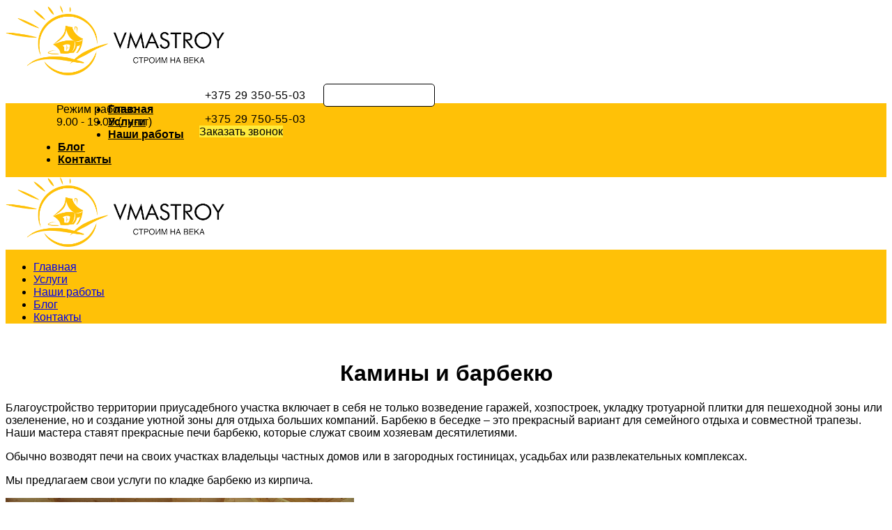

--- FILE ---
content_type: text/html; charset=UTF-8
request_url: https://vmastroy.by/kaminy-barbekju/
body_size: 53921
content:
<!DOCTYPE html>
<html dir="ltr" lang="ru-RU" prefix="og: https://ogp.me/ns#">
<head>
    <meta charset="UTF-8">
    <meta name="viewport" content="width=device-width, initial-scale=1">
    <link rel="profile" href="http://gmpg.org/xfn/11">

    <title>Камины и барбекю для дома | VMASTROY</title>
	<style>img:is([sizes="auto" i], [sizes^="auto," i]) { contain-intrinsic-size: 3000px 1500px }</style>
	
		<!-- All in One SEO 4.9.1 - aioseo.com -->
	<meta name="description" content="Наши мастера ставят прекрасные печи барбекю, которые служат своим хозяевам десятилетиями. Мы предлагаем свои услуги по кладке барбекю из кирпича." />
	<meta name="robots" content="max-image-preview:large" />
	<link rel="canonical" href="https://vmastroy.by/kaminy-barbekju/" />
	<meta name="generator" content="All in One SEO (AIOSEO) 4.9.1" />
		<meta property="og:locale" content="ru_RU" />
		<meta property="og:site_name" content="VMASTROY | Полный спектр строительных работ" />
		<meta property="og:type" content="article" />
		<meta property="og:title" content="Камины и барбекю для дома | VMASTROY" />
		<meta property="og:description" content="Наши мастера ставят прекрасные печи барбекю, которые служат своим хозяевам десятилетиями. Мы предлагаем свои услуги по кладке барбекю из кирпича." />
		<meta property="og:url" content="https://vmastroy.by/kaminy-barbekju/" />
		<meta property="og:image" content="https://vmastroy.by/wp-content/uploads/2019/08/cropped-logo.png" />
		<meta property="og:image:secure_url" content="https://vmastroy.by/wp-content/uploads/2019/08/cropped-logo.png" />
		<meta property="article:published_time" content="2019-07-24T13:53:52+00:00" />
		<meta property="article:modified_time" content="2019-09-05T06:26:18+00:00" />
		<meta name="twitter:card" content="summary" />
		<meta name="twitter:title" content="Камины и барбекю для дома | VMASTROY" />
		<meta name="twitter:description" content="Наши мастера ставят прекрасные печи барбекю, которые служат своим хозяевам десятилетиями. Мы предлагаем свои услуги по кладке барбекю из кирпича." />
		<meta name="twitter:image" content="https://vmastroy.by/wp-content/uploads/2019/08/cropped-logo.png" />
		<!-- All in One SEO -->

<link rel='dns-prefetch' href='//fonts.googleapis.com' />
<link href='https://fonts.gstatic.com' crossorigin rel='preconnect' />
<link rel="alternate" type="application/rss+xml" title="VMASTROY &raquo; Лента" href="https://vmastroy.by/feed/" />
<link rel="alternate" type="application/rss+xml" title="VMASTROY &raquo; Лента комментариев" href="https://vmastroy.by/comments/feed/" />
<script type="text/javascript">
/* <![CDATA[ */
window._wpemojiSettings = {"baseUrl":"https:\/\/s.w.org\/images\/core\/emoji\/15.0.3\/72x72\/","ext":".png","svgUrl":"https:\/\/s.w.org\/images\/core\/emoji\/15.0.3\/svg\/","svgExt":".svg","source":{"concatemoji":"https:\/\/vmastroy.by\/wp-includes\/js\/wp-emoji-release.min.js?ver=22182eecf0dc8ba958ec7c15fc3fea9a"}};
/*! This file is auto-generated */
!function(i,n){var o,s,e;function c(e){try{var t={supportTests:e,timestamp:(new Date).valueOf()};sessionStorage.setItem(o,JSON.stringify(t))}catch(e){}}function p(e,t,n){e.clearRect(0,0,e.canvas.width,e.canvas.height),e.fillText(t,0,0);var t=new Uint32Array(e.getImageData(0,0,e.canvas.width,e.canvas.height).data),r=(e.clearRect(0,0,e.canvas.width,e.canvas.height),e.fillText(n,0,0),new Uint32Array(e.getImageData(0,0,e.canvas.width,e.canvas.height).data));return t.every(function(e,t){return e===r[t]})}function u(e,t,n){switch(t){case"flag":return n(e,"\ud83c\udff3\ufe0f\u200d\u26a7\ufe0f","\ud83c\udff3\ufe0f\u200b\u26a7\ufe0f")?!1:!n(e,"\ud83c\uddfa\ud83c\uddf3","\ud83c\uddfa\u200b\ud83c\uddf3")&&!n(e,"\ud83c\udff4\udb40\udc67\udb40\udc62\udb40\udc65\udb40\udc6e\udb40\udc67\udb40\udc7f","\ud83c\udff4\u200b\udb40\udc67\u200b\udb40\udc62\u200b\udb40\udc65\u200b\udb40\udc6e\u200b\udb40\udc67\u200b\udb40\udc7f");case"emoji":return!n(e,"\ud83d\udc26\u200d\u2b1b","\ud83d\udc26\u200b\u2b1b")}return!1}function f(e,t,n){var r="undefined"!=typeof WorkerGlobalScope&&self instanceof WorkerGlobalScope?new OffscreenCanvas(300,150):i.createElement("canvas"),a=r.getContext("2d",{willReadFrequently:!0}),o=(a.textBaseline="top",a.font="600 32px Arial",{});return e.forEach(function(e){o[e]=t(a,e,n)}),o}function t(e){var t=i.createElement("script");t.src=e,t.defer=!0,i.head.appendChild(t)}"undefined"!=typeof Promise&&(o="wpEmojiSettingsSupports",s=["flag","emoji"],n.supports={everything:!0,everythingExceptFlag:!0},e=new Promise(function(e){i.addEventListener("DOMContentLoaded",e,{once:!0})}),new Promise(function(t){var n=function(){try{var e=JSON.parse(sessionStorage.getItem(o));if("object"==typeof e&&"number"==typeof e.timestamp&&(new Date).valueOf()<e.timestamp+604800&&"object"==typeof e.supportTests)return e.supportTests}catch(e){}return null}();if(!n){if("undefined"!=typeof Worker&&"undefined"!=typeof OffscreenCanvas&&"undefined"!=typeof URL&&URL.createObjectURL&&"undefined"!=typeof Blob)try{var e="postMessage("+f.toString()+"("+[JSON.stringify(s),u.toString(),p.toString()].join(",")+"));",r=new Blob([e],{type:"text/javascript"}),a=new Worker(URL.createObjectURL(r),{name:"wpTestEmojiSupports"});return void(a.onmessage=function(e){c(n=e.data),a.terminate(),t(n)})}catch(e){}c(n=f(s,u,p))}t(n)}).then(function(e){for(var t in e)n.supports[t]=e[t],n.supports.everything=n.supports.everything&&n.supports[t],"flag"!==t&&(n.supports.everythingExceptFlag=n.supports.everythingExceptFlag&&n.supports[t]);n.supports.everythingExceptFlag=n.supports.everythingExceptFlag&&!n.supports.flag,n.DOMReady=!1,n.readyCallback=function(){n.DOMReady=!0}}).then(function(){return e}).then(function(){var e;n.supports.everything||(n.readyCallback(),(e=n.source||{}).concatemoji?t(e.concatemoji):e.wpemoji&&e.twemoji&&(t(e.twemoji),t(e.wpemoji)))}))}((window,document),window._wpemojiSettings);
/* ]]> */
</script>
<style id='wp-emoji-styles-inline-css' type='text/css'>

	img.wp-smiley, img.emoji {
		display: inline !important;
		border: none !important;
		box-shadow: none !important;
		height: 1em !important;
		width: 1em !important;
		margin: 0 0.07em !important;
		vertical-align: -0.1em !important;
		background: none !important;
		padding: 0 !important;
	}
</style>
<link rel='stylesheet' id='wp-block-library-css' href='https://vmastroy.by/wp-includes/css/dist/block-library/style.min.css?ver=22182eecf0dc8ba958ec7c15fc3fea9a' type='text/css' media='all' />
<link rel='stylesheet' id='aioseo/css/src/vue/standalone/blocks/table-of-contents/global.scss-css' href='https://vmastroy.by/wp-content/plugins/all-in-one-seo-pack/dist/Lite/assets/css/table-of-contents/global.e90f6d47.css?ver=4.9.1' type='text/css' media='all' />
<style id='classic-theme-styles-inline-css' type='text/css'>
/*! This file is auto-generated */
.wp-block-button__link{color:#fff;background-color:#32373c;border-radius:9999px;box-shadow:none;text-decoration:none;padding:calc(.667em + 2px) calc(1.333em + 2px);font-size:1.125em}.wp-block-file__button{background:#32373c;color:#fff;text-decoration:none}
</style>
<style id='global-styles-inline-css' type='text/css'>
:root{--wp--preset--aspect-ratio--square: 1;--wp--preset--aspect-ratio--4-3: 4/3;--wp--preset--aspect-ratio--3-4: 3/4;--wp--preset--aspect-ratio--3-2: 3/2;--wp--preset--aspect-ratio--2-3: 2/3;--wp--preset--aspect-ratio--16-9: 16/9;--wp--preset--aspect-ratio--9-16: 9/16;--wp--preset--color--black: #000000;--wp--preset--color--cyan-bluish-gray: #abb8c3;--wp--preset--color--white: #ffffff;--wp--preset--color--pale-pink: #f78da7;--wp--preset--color--vivid-red: #cf2e2e;--wp--preset--color--luminous-vivid-orange: #ff6900;--wp--preset--color--luminous-vivid-amber: #fcb900;--wp--preset--color--light-green-cyan: #7bdcb5;--wp--preset--color--vivid-green-cyan: #00d084;--wp--preset--color--pale-cyan-blue: #8ed1fc;--wp--preset--color--vivid-cyan-blue: #0693e3;--wp--preset--color--vivid-purple: #9b51e0;--wp--preset--gradient--vivid-cyan-blue-to-vivid-purple: linear-gradient(135deg,rgba(6,147,227,1) 0%,rgb(155,81,224) 100%);--wp--preset--gradient--light-green-cyan-to-vivid-green-cyan: linear-gradient(135deg,rgb(122,220,180) 0%,rgb(0,208,130) 100%);--wp--preset--gradient--luminous-vivid-amber-to-luminous-vivid-orange: linear-gradient(135deg,rgba(252,185,0,1) 0%,rgba(255,105,0,1) 100%);--wp--preset--gradient--luminous-vivid-orange-to-vivid-red: linear-gradient(135deg,rgba(255,105,0,1) 0%,rgb(207,46,46) 100%);--wp--preset--gradient--very-light-gray-to-cyan-bluish-gray: linear-gradient(135deg,rgb(238,238,238) 0%,rgb(169,184,195) 100%);--wp--preset--gradient--cool-to-warm-spectrum: linear-gradient(135deg,rgb(74,234,220) 0%,rgb(151,120,209) 20%,rgb(207,42,186) 40%,rgb(238,44,130) 60%,rgb(251,105,98) 80%,rgb(254,248,76) 100%);--wp--preset--gradient--blush-light-purple: linear-gradient(135deg,rgb(255,206,236) 0%,rgb(152,150,240) 100%);--wp--preset--gradient--blush-bordeaux: linear-gradient(135deg,rgb(254,205,165) 0%,rgb(254,45,45) 50%,rgb(107,0,62) 100%);--wp--preset--gradient--luminous-dusk: linear-gradient(135deg,rgb(255,203,112) 0%,rgb(199,81,192) 50%,rgb(65,88,208) 100%);--wp--preset--gradient--pale-ocean: linear-gradient(135deg,rgb(255,245,203) 0%,rgb(182,227,212) 50%,rgb(51,167,181) 100%);--wp--preset--gradient--electric-grass: linear-gradient(135deg,rgb(202,248,128) 0%,rgb(113,206,126) 100%);--wp--preset--gradient--midnight: linear-gradient(135deg,rgb(2,3,129) 0%,rgb(40,116,252) 100%);--wp--preset--font-size--small: 13px;--wp--preset--font-size--medium: 20px;--wp--preset--font-size--large: 36px;--wp--preset--font-size--x-large: 42px;--wp--preset--spacing--20: 0.44rem;--wp--preset--spacing--30: 0.67rem;--wp--preset--spacing--40: 1rem;--wp--preset--spacing--50: 1.5rem;--wp--preset--spacing--60: 2.25rem;--wp--preset--spacing--70: 3.38rem;--wp--preset--spacing--80: 5.06rem;--wp--preset--shadow--natural: 6px 6px 9px rgba(0, 0, 0, 0.2);--wp--preset--shadow--deep: 12px 12px 50px rgba(0, 0, 0, 0.4);--wp--preset--shadow--sharp: 6px 6px 0px rgba(0, 0, 0, 0.2);--wp--preset--shadow--outlined: 6px 6px 0px -3px rgba(255, 255, 255, 1), 6px 6px rgba(0, 0, 0, 1);--wp--preset--shadow--crisp: 6px 6px 0px rgba(0, 0, 0, 1);}:where(.is-layout-flex){gap: 0.5em;}:where(.is-layout-grid){gap: 0.5em;}body .is-layout-flex{display: flex;}.is-layout-flex{flex-wrap: wrap;align-items: center;}.is-layout-flex > :is(*, div){margin: 0;}body .is-layout-grid{display: grid;}.is-layout-grid > :is(*, div){margin: 0;}:where(.wp-block-columns.is-layout-flex){gap: 2em;}:where(.wp-block-columns.is-layout-grid){gap: 2em;}:where(.wp-block-post-template.is-layout-flex){gap: 1.25em;}:where(.wp-block-post-template.is-layout-grid){gap: 1.25em;}.has-black-color{color: var(--wp--preset--color--black) !important;}.has-cyan-bluish-gray-color{color: var(--wp--preset--color--cyan-bluish-gray) !important;}.has-white-color{color: var(--wp--preset--color--white) !important;}.has-pale-pink-color{color: var(--wp--preset--color--pale-pink) !important;}.has-vivid-red-color{color: var(--wp--preset--color--vivid-red) !important;}.has-luminous-vivid-orange-color{color: var(--wp--preset--color--luminous-vivid-orange) !important;}.has-luminous-vivid-amber-color{color: var(--wp--preset--color--luminous-vivid-amber) !important;}.has-light-green-cyan-color{color: var(--wp--preset--color--light-green-cyan) !important;}.has-vivid-green-cyan-color{color: var(--wp--preset--color--vivid-green-cyan) !important;}.has-pale-cyan-blue-color{color: var(--wp--preset--color--pale-cyan-blue) !important;}.has-vivid-cyan-blue-color{color: var(--wp--preset--color--vivid-cyan-blue) !important;}.has-vivid-purple-color{color: var(--wp--preset--color--vivid-purple) !important;}.has-black-background-color{background-color: var(--wp--preset--color--black) !important;}.has-cyan-bluish-gray-background-color{background-color: var(--wp--preset--color--cyan-bluish-gray) !important;}.has-white-background-color{background-color: var(--wp--preset--color--white) !important;}.has-pale-pink-background-color{background-color: var(--wp--preset--color--pale-pink) !important;}.has-vivid-red-background-color{background-color: var(--wp--preset--color--vivid-red) !important;}.has-luminous-vivid-orange-background-color{background-color: var(--wp--preset--color--luminous-vivid-orange) !important;}.has-luminous-vivid-amber-background-color{background-color: var(--wp--preset--color--luminous-vivid-amber) !important;}.has-light-green-cyan-background-color{background-color: var(--wp--preset--color--light-green-cyan) !important;}.has-vivid-green-cyan-background-color{background-color: var(--wp--preset--color--vivid-green-cyan) !important;}.has-pale-cyan-blue-background-color{background-color: var(--wp--preset--color--pale-cyan-blue) !important;}.has-vivid-cyan-blue-background-color{background-color: var(--wp--preset--color--vivid-cyan-blue) !important;}.has-vivid-purple-background-color{background-color: var(--wp--preset--color--vivid-purple) !important;}.has-black-border-color{border-color: var(--wp--preset--color--black) !important;}.has-cyan-bluish-gray-border-color{border-color: var(--wp--preset--color--cyan-bluish-gray) !important;}.has-white-border-color{border-color: var(--wp--preset--color--white) !important;}.has-pale-pink-border-color{border-color: var(--wp--preset--color--pale-pink) !important;}.has-vivid-red-border-color{border-color: var(--wp--preset--color--vivid-red) !important;}.has-luminous-vivid-orange-border-color{border-color: var(--wp--preset--color--luminous-vivid-orange) !important;}.has-luminous-vivid-amber-border-color{border-color: var(--wp--preset--color--luminous-vivid-amber) !important;}.has-light-green-cyan-border-color{border-color: var(--wp--preset--color--light-green-cyan) !important;}.has-vivid-green-cyan-border-color{border-color: var(--wp--preset--color--vivid-green-cyan) !important;}.has-pale-cyan-blue-border-color{border-color: var(--wp--preset--color--pale-cyan-blue) !important;}.has-vivid-cyan-blue-border-color{border-color: var(--wp--preset--color--vivid-cyan-blue) !important;}.has-vivid-purple-border-color{border-color: var(--wp--preset--color--vivid-purple) !important;}.has-vivid-cyan-blue-to-vivid-purple-gradient-background{background: var(--wp--preset--gradient--vivid-cyan-blue-to-vivid-purple) !important;}.has-light-green-cyan-to-vivid-green-cyan-gradient-background{background: var(--wp--preset--gradient--light-green-cyan-to-vivid-green-cyan) !important;}.has-luminous-vivid-amber-to-luminous-vivid-orange-gradient-background{background: var(--wp--preset--gradient--luminous-vivid-amber-to-luminous-vivid-orange) !important;}.has-luminous-vivid-orange-to-vivid-red-gradient-background{background: var(--wp--preset--gradient--luminous-vivid-orange-to-vivid-red) !important;}.has-very-light-gray-to-cyan-bluish-gray-gradient-background{background: var(--wp--preset--gradient--very-light-gray-to-cyan-bluish-gray) !important;}.has-cool-to-warm-spectrum-gradient-background{background: var(--wp--preset--gradient--cool-to-warm-spectrum) !important;}.has-blush-light-purple-gradient-background{background: var(--wp--preset--gradient--blush-light-purple) !important;}.has-blush-bordeaux-gradient-background{background: var(--wp--preset--gradient--blush-bordeaux) !important;}.has-luminous-dusk-gradient-background{background: var(--wp--preset--gradient--luminous-dusk) !important;}.has-pale-ocean-gradient-background{background: var(--wp--preset--gradient--pale-ocean) !important;}.has-electric-grass-gradient-background{background: var(--wp--preset--gradient--electric-grass) !important;}.has-midnight-gradient-background{background: var(--wp--preset--gradient--midnight) !important;}.has-small-font-size{font-size: var(--wp--preset--font-size--small) !important;}.has-medium-font-size{font-size: var(--wp--preset--font-size--medium) !important;}.has-large-font-size{font-size: var(--wp--preset--font-size--large) !important;}.has-x-large-font-size{font-size: var(--wp--preset--font-size--x-large) !important;}
:where(.wp-block-post-template.is-layout-flex){gap: 1.25em;}:where(.wp-block-post-template.is-layout-grid){gap: 1.25em;}
:where(.wp-block-columns.is-layout-flex){gap: 2em;}:where(.wp-block-columns.is-layout-grid){gap: 2em;}
:root :where(.wp-block-pullquote){font-size: 1.5em;line-height: 1.6;}
</style>
<link rel='stylesheet' id='contact-form-7-css' href='https://vmastroy.by/wp-content/plugins/contact-form-7/includes/css/styles.css?ver=5.9.3' type='text/css' media='all' />
<link rel='stylesheet' id='materialis-style-css' href='https://vmastroy.by/wp-content/themes/materialis/style.min.css?ver=21.0.167' type='text/css' media='all' />
<style id='materialis-style-inline-css' type='text/css'>
img.logo.dark, img.custom-logo{width:auto;max-height:100px;}
</style>
<link rel='stylesheet' id='materialis-material-icons-css' href='https://vmastroy.by/wp-content/themes/materialis/assets/css/material-icons.min.css?ver=21.0.167' type='text/css' media='all' />
<link rel='stylesheet' id='materialis-style-bundle-css' href='https://vmastroy.by/wp-content/themes/materialis/assets/css/theme.bundle.min.css?ver=21.0.167' type='text/css' media='all' />
<link rel='stylesheet' id='materialis-fonts-css'  data-href='https://fonts.googleapis.com/css?family=Roboto:300,300italic,400,400italic,500,500italic,700,700italic,900,900italic%7CPlayfair%20Display:400,400italic,700,700italic&#038;subset=latin,latin-ext' type='text/css' media='all' />
<link rel='stylesheet' id='popup-maker-site-css' href='//vmastroy.by/wp-content/uploads/pum/pum-site-styles.css?generated=1714642459&#038;ver=1.18.5' type='text/css' media='all' />
<link rel='stylesheet' id='kirki-styles-materialis-css' href='https://vmastroy.by/wp-content/themes/materialis/customizer/kirki/assets/css/kirki-styles.css' type='text/css' media='all' />
<style id='kirki-styles-materialis-inline-css' type='text/css'>
/** cached kirki style */.header-homepage{background-position:center center;}.header{background-position:center center;}.header-homepage .hero-title{color:#000000;background:rgba(255,255,255,0.7);padding-top:15px;padding-bottom:15px;padding-left:30px;padding-right:30px;border-color:#8D99AE;-webkit-border-radius:8px;-moz-border-radius:8px;border-radius:8px;}.header-homepage .header-description-row{padding-top:40%;padding-bottom:5%;}.inner-header-description{padding-top:10%;padding-bottom:10%;}@media (min-width: 768px){.materialis-front-page.overlap-first-section .header-homepage{padding-bottom:95px;}.materialis-front-page.overlap-first-section .page-content div[data-overlap]:first-of-type > div:not([class*="section-separator"]) {margin-top:-95px;}}@media screen and (max-width:767px){.header-homepage .header-description-row{padding-top:10%;padding-bottom:10%;}}@media only screen and (min-width: 768px){.header-content .align-holder{width:85%!important;}.inner-header-description{text-align:center!important;}}
</style>
<!--n2css--><script type="text/javascript" src="https://vmastroy.by/wp-includes/js/jquery/jquery.min.js?ver=3.7.1" id="jquery-core-js"></script>
<script type="text/javascript" id="jquery-core-js-after">
/* <![CDATA[ */
    
        (function ($) {
            function setHeaderTopSpacing() {
                $('.header-wrapper .header,.header-wrapper .header-homepage').css({
                    'padding-top': $('.header-top').height()
                });

             setTimeout(function() {
                  var headerTop = document.querySelector('.header-top');
                  var headers = document.querySelectorAll('.header-wrapper .header,.header-wrapper .header-homepage');

                  for (var i = 0; i < headers.length; i++) {
                      var item = headers[i];
                      item.style.paddingTop = headerTop.getBoundingClientRect().height + "px";
                  }

                    var languageSwitcher = document.querySelector('.materialis-language-switcher');

                    if(languageSwitcher){
                        languageSwitcher.style.top = "calc( " +  headerTop.getBoundingClientRect().height + "px + 1rem)" ;
                    }
                    
                }, 100);

            }

            jQuery(window).on('resize orientationchange', setHeaderTopSpacing);
            window.materialisSetHeaderTopSpacing = setHeaderTopSpacing

        })(jQuery);
    
    
MaterialisTheme = {"blog_posts_as_masonry_grid":false}
/* ]]> */
</script>
<script type="text/javascript" src="https://vmastroy.by/wp-includes/js/jquery/jquery-migrate.min.js?ver=3.4.1" id="jquery-migrate-js"></script>
<link rel="https://api.w.org/" href="https://vmastroy.by/wp-json/" /><link rel="alternate" title="JSON" type="application/json" href="https://vmastroy.by/wp-json/wp/v2/pages/56" /><link rel="EditURI" type="application/rsd+xml" title="RSD" href="https://vmastroy.by/xmlrpc.php?rsd" />

<link rel='shortlink' href='https://vmastroy.by/?p=56' />
<link rel="alternate" title="oEmbed (JSON)" type="application/json+oembed" href="https://vmastroy.by/wp-json/oembed/1.0/embed?url=https%3A%2F%2Fvmastroy.by%2Fkaminy-barbekju%2F" />
<link rel="alternate" title="oEmbed (XML)" type="text/xml+oembed" href="https://vmastroy.by/wp-json/oembed/1.0/embed?url=https%3A%2F%2Fvmastroy.by%2Fkaminy-barbekju%2F&#038;format=xml" />
    <script type="text/javascript" data-name="async-styles">
        (function () {
            var links = document.querySelectorAll('link[data-href]');
            for (var i = 0; i < links.length; i++) {
                var item = links[i];
                item.href = item.getAttribute('data-href')
            }
        })();
    </script>
    <style type="text/css" id="custom-background-css">
body.custom-background { background-color: #ffffff; }
</style>
	<link rel="icon" href="https://vmastroy.by/wp-content/uploads/2019/08/cropped-icon-32x32.png" sizes="32x32" />
<link rel="icon" href="https://vmastroy.by/wp-content/uploads/2019/08/cropped-icon-192x192.png" sizes="192x192" />
<link rel="apple-touch-icon" href="https://vmastroy.by/wp-content/uploads/2019/08/cropped-icon-180x180.png" />
<meta name="msapplication-TileImage" content="https://vmastroy.by/wp-content/uploads/2019/08/cropped-icon-270x270.png" />
		<style type="text/css" id="wp-custom-css">
			h1, h1.title, h2, h3, h4, h5, h6 {
    font-family: Arial,sans-serif;
    color: #000;
}
body {
    font-family: Arial,sans-serif;
    color: #000;
}
.button, input[type=submit] {
	background-color: #ffeb3b;
}
.main_menu_col {
    justify-content: center;
    background-color: #FFC107;
}
ul.dropdown-menu.simple-text-buttons>li>a {
	color: #000;
	font-weight: 700;
}
ul.dropdown-menu.simple-text-buttons>.current-menu-item>a, ul.dropdown-menu.simple-text-buttons>.current_page_item>a {
    color: #000;
}
@media (min-width: 768px) {
ul.dropdown-menu>li {
    margin: 0 35px;
}
	}
.logo_col {
    width: 40%;
}
.logo_col h2 {
    font-size: 1.2rem;
line-height: 0rem;
    padding-top: 0px;
}
.map {
    float: left;
    color: #000;
    display: flex;
    position: relative;
    left: 25%;
	padding-top: 20px;
}
.phone {
float: right;
    color: #000;
	border-left: 1px solid;
    padding-left: 60px;
	padding-right: 4%;

}
.map i.mdi {
	 font-size: 46px;
    margin-right: 10px;
}
.phone .mdc-elevation--z5 {
	box-shadow: none;
}
.mdc-text-field:not(.mdc-text-field--disabled):not(.mdc-text-field--textarea) {
    border-bottom-color: #000;
}
.mdc-text-field__input, input:not([type=submit]):not([type=checkbox]), select, textarea {
	font-family: Arial,sans-serif;
	border: 1px solid;
    border-radius: 5px;
	padding: 8px 0px 8px;
	width: 90%;
}
.mdc-text-field:not(.mdc-text-field--disabled):not(.mdc-text-field--outlined):not(.mdc-text-field--textarea) .mdc-text-field__input:hover {
    border-bottom-color: #000;
}
.search-form i {
	font-size: 32px;
    margin-left: 5px;
}
.mdc-floating-label {
	bottom: 0;
}
.mdc-text-field .mdc-line-ripple {
    background-color: #228ae600;
}
.search-form {
	margin-bottom: 0;
}
.phone a {
	text-decoration: none;
	color: #000!important;
    margin-top: 5px;
}
.phone p {
	margin-bottom: 0;
}
.phone .fff {
	padding-left: 8px;
    letter-spacing: 0.6px;
}
.header-description {
    float: right;
    padding-left: 40%;
	top: -130px;
}
@media only screen and (min-width: 768px) {
.header-content .align-holder {
    width: 100%!important;
}}
.header-content {
	padding-right: 0;
}
.header-homepage .hero-title {
	border-radius: 0;
}
.search-form {
	float: right;
}
.mdc-text-field--upgraded:not(.mdc-text-field--fullwidth):not(.mdc-text-field--box):not(.mdc-text-field--textarea):not(.mdc-text-field--outlined) {
	height: 26px;
}
.map_phone {
	width: 50%;
    flex: inherit;
}
.navigation-bar {
	padding-bottom: 20px;
}
#prais .col-md-6 {
	flex-basis: 100%;
    max-width: 100%;
	    text-align: left;
}
#prais .mdc-elevation--z3 {
	box-shadow: none;
}
#prais .card {
	background: none;
}
#prais .row {
	float: right;
}
.cta-1-materialis[data-section-ov]:before {
    background-color: rgba(255, 255, 255, 0.3);
}
.button.color2 {
    background-color: #FFC107;
	color: #000;
}
.button.color2:hover {
    background-color: #ffeb3b;
	color: #000;
}
.button.color2:not(:disabled) {
    color: #000;
}
.button.color1:not(:disabled), input[type=submit].color1:not(:disabled) {
    border-color: #FFC107;
}
.button.color1:hover {
    background-color: #ffeb3b;
	color: #000;
}
.button.color1 {
    background-color: #FFC107;
	color: #000;
}
.button.color1:not(:disabled), input[type=submit].color1:not(:disabled) {
    color: #000;
	    font-weight: 600;
}
#prais {
	overflow: hidden;
}
#preimushestva {
	background-color: #ffc107!important;
}
#preimushestva .color1 {
	color: #000;
}
i.mdi.icon.bordered.color1 {
	    border-color: #000;
}
.footer-contact-boxes .col-sm-3 {
	border-left: none;
	text-align: left;
	color: #000;
}
@media only screen and (min-width: 768px) {
	.footer-contact-boxes .col-sm-3 {
		    padding-left: 60px;
    flex-basis: 33%;
    max-width: 33%;
	}
}
.footer-contact-boxes {
	background-color: #ffc107!important
}
.footer-contact-boxes .col-sm-3 a {
	text-decoration: none;
	color: #000;
}
.footer-contact-boxes h4 {
	color: #000;
}
.footer-contact-boxes p {
    color: #000;
	margin-bottom: 5px;
}
.footer-contact-boxes .col-sm-3:last-child {
    border-right: none;
}
@media (min-width: 768px) {
.footer-contact-boxes .col-sm-3 {
    padding-top: 40px;
    padding-bottom: 40px;
}}
.footer-contact-boxes .col-sm-3 a:hover {
	color: #03a9f4;
}
.header-top {
	position: inherit;
}
.logo_col {
	display: block;
}
.logo_col {
	width: 100%;
	max-width: 100%;
}
@media (min-width: 768px) {
.logo_col {
    max-width: 50%;
}}
@media (max-width: 1480px) {
.map {
    left: 15%;
}}
@media (max-width: 1280px) {
.map {
    left: 10%;
}}
@media (max-width: 1280px) {
	.phone {
    border-left: none;
	padding-left: 0px;
}}
.mdc-text-field--upgraded:not(.mdc-text-field--fullwidth):not(.mdc-text-field--box) .mdc-floating-label {
	    text-align: left;
}
@media (max-width: 840px) {
	.map_phone {
    width: 100%;
}}
@media (max-width: 568px) {
.map_phone {
    display: none;
}}
#offcanvas-wrapper .offcanvas-top {
	    background-color: #fff;
}
.box-padding-lr-small {
    padding-right: 56px;
}
.about-1 .button-holder {
	padding-top: 2rem;
}
#portfolio .remove-gutter {
	    padding-top: 2rem;
}
@media (min-width: 768px) {
.type-page
	.content-section.content-section-spacing-large {
    padding-top: 35px;
    padding-bottom: 35px;
}
.content-section.content-section-spacing-large {
    padding-top: 50px;
    padding-bottom: 50px;
}
	.header-content .align-holder.center {
		    text-align: left;
		align-items: flex-start;
	}
	}
.content-section img {
	margin-bottom: 0!important;
}
.font-500:hover {
	color: #FFC107;
}
@media (max-width: 780px) {
.n2-section-smartslider {
    width: 90%;
    margin: 0 auto;
}}
.mdc-floating-label--float-above {
	display: none;
}
.col-padding-small {
	padding-top: 0;
}
.button.color2.link:not(:disabled), input[type=submit].color2.link:not(:disabled) {
    color: #000;
}
.button:not(:disabled), input[type=submit]:not(:disabled) {
    color: #000;
}
@media (min-width: 1820px) {
.header-description {
        padding-left: 28%;
}}
@media (max-width: 900px) {
.header-description {
        padding-left: 30%;
}}
.materialis-inner-page #page>.page-content {
    padding-top: 1rem;
    padding-bottom: 3rem;
}
div#n2-ss-3 .nextend-arrow img {
	background: RGBA(16,27,34,0.73);
    opacity: 1;
}
#post-44 .row p {
	margin-bottom: 0;
}
#post-46 .row p {
	margin-bottom: 0;
}
.description-container h2 {
	font-size: 1.5rem;
    line-height: 2rem;
    font-weight: 400;
}
#post-54 .row p {
    margin-bottom: 0;
}
#post-52 .row p {
    margin-bottom: 0;
}
#post-56 .row p {
    margin-bottom: 0;
}
@media only screen and (min-width: 1024px) {
#Discounts .col-md-offset-3 {
		    margin-left: 0%!important;
	}
}
#nashi-uslugi h3 {
	font-weight: 500;
	    font-family: Arial,sans-serif;
    color: #000;
	font-size: 1.5rem;
    line-height: 2rem;
	text-rendering: optimizeLegibility;
}
#nashi-uslugi h3:hover {
	color: #FFC107;
}
#nashi-uslugi .space-bottom {
	    margin-bottom: 0;
}
#nashi-uslugi p {
	    margin-bottom: 0;
}
table {
	line-height: 16px;
}
td:last-child, th:last-child {
	text-align: center;
}
td:first-child, th:first-child {
    padding-left: 1rem;
    text-align: center!important;
}
td, th {
    border: 1px solid;
	text-align: center;
}
.post-content-inner h1 {
	text-align: center;
}
#post-23 .row a {
	margin-bottom: 0;
}
#post-23 .row .description-container p {
	display: none;
}
#wpcf7-f777-p27-o2 .mdc-text-field__input {
	border: 0!important; 
  border-radius: 0!important;
	border-bottom: 1px solid!important;
}
.yellow {
	background-color: #ffeb3b;
}
.sidebar .widget ul li:hover::before {
	background: #FFC107!important;
}
.sidebar .widget ul li a:hover, .sidebar .widget ul li a:hover {
    color: #FFC107!important;
}
.materialis-post-list-item-thumb-placeholder {
	display: none!important;
}
@media only screen and (max-width: 1000px) {
	.page-template-page-templatespage-with-left-sidebar-php .col-sm-8 {
		    flex-basis: 100%;
    max-width: 100%;
	}
	.page-template-page-templatespage-with-left-sidebar-php .col-sm-4 {
		    flex-basis: 100%;
    max-width: 100%;
	}
}
.site {
	overflow: hidden;
}
td {
    vertical-align: middle;
	    padding: 0.8rem 0.8rem;
}
td:last-child, th:last-child {
    padding-right: 0.8rem;
}
@media only screen and (max-width: 768px) {
	.page-template-page-templatespage-with-left-sidebar-php .col-sm-8 {
		 overflow: scroll;
	}}
#wpcf7-f899-o1 .mdc-text-field:not(.mdc-text-field--disabled):not(.mdc-text-field--outlined):not(.mdc-text-field--textarea) .mdc-text-field__input {
	    margin: 0 auto;
}
#wpcf7-f899-o1 .mdc-floating-label {
	bottom: 4px!important;
    left: 25px;
}
div.wpcf7 .ajax-loader {
	    display: contents;
}
.pum-content {
	text-align: center;
}
.wpcf7-text {
	text-indent: 10px;
    color: #000;
}
.pum-theme-894 .pum-container, .pum-theme-lightbox .pum-container {
	padding-bottom: 0;
}
span.wpcf7-not-valid-tip {
    font-size: 0.8em;
    padding-top: 5px;
}
div.wpcf7-response-output {
	margin: 0;
	font-size: 0.8rem;
}
@media (max-width: 768px) {
.h1, h1 {
     font-size: 3.0rem;
    line-height: 3rem;
}
	h1.hero-title {
    font-size: 2.3rem;
}
	.box-padding-lr-small {
		padding-right: 0;
		padding-left: 0;
	}
	}
@media (max-width: 700px) {
#post-46 td {
    padding: 0.4rem 0.4rem;
}
#post-46	table {
    line-height: 14px;
		font-size: 10px;
}
	}
#Discounts .card {
		border-radius: 0;
		background-color: #ffeb3b!important;
	opacity: 0.8;
	}
#wpcf7-f899-o1 {
	text-align: center;
}
.grecaptcha-badge {border: 0;clip: rect(1px, 1px, 1px, 1px);-webkit-clip-path: inset(50%);clip-path: inset(50%);height: 1px;margin: -1px;overflow: hidden;padding: 0;position: absolute;width: 1px;word-wrap: normal !important;}		</style>
			<style id="page-content-custom-styles">
			</style>
	    <style data-name="background-content-colors">
        .materialis-front-page .content.blog-page,
        .materialis-inner-page .page-content,
        .materialis-inner-page .content,
        .materialis-front-page.materialis-content-padding .page-content {
            background-color: #ffffff;
        }
    </style>
    	<!-- Yandex.Metrika counter -->
<script type="text/javascript" >
   (function(m,e,t,r,i,k,a){m[i]=m[i]||function(){(m[i].a=m[i].a||[]).push(arguments)};
   m[i].l=1*new Date();k=e.createElement(t),a=e.getElementsByTagName(t)[0],k.async=1,k.src=r,a.parentNode.insertBefore(k,a)})
   (window, document, "script", "https://mc.yandex.ru/metrika/tag.js", "ym");

   ym(55021783, "init", {
        clickmap:true,
        trackLinks:true,
        accurateTrackBounce:true,
        webvisor:true
   });
</script>
<noscript><div><img src="https://mc.yandex.ru/watch/55021783" style="position:absolute; left:-9999px;" alt="" /></div></noscript>
<!-- /Yandex.Metrika counter -->
</head>

<body class="page-template-default page page-id-56 custom-background wp-custom-logo overlap-first-section materialis-inner-page">

<div id="page-top" class="header-top">
        <div class="navigation-bar  coloured-nav" >
    <div class="navigation-wrapper">
        <div class="row basis-auto">
            <div class="logo_col col-xs col-sm-fit">			
                <a href="https://vmastroy.by/" class="custom-logo-link" rel="home"><img width="600" height="191" src="https://vmastroy.by/wp-content/uploads/2019/08/cropped-logo.png" class="custom-logo" alt="VMASTROY" decoding="async" fetchpriority="high" srcset="https://vmastroy.by/wp-content/uploads/2019/08/cropped-logo.png 600w, https://vmastroy.by/wp-content/uploads/2019/08/cropped-logo-300x96.png 300w" sizes="(max-width: 600px) 100vw, 600px" /></a>            </div>
			<div class="map_phone">
				<div id="search-5" class="widget widget_search"><form role="search" method="get" class="search-form" action="https://test.rouge.by/">
    <div class="mdc-text-field mdc-text-field--upgraded">
		<input type="text" id="s" class="search-field mdc-text-field__input" name="s" value="">
        <label class="mdc-floating-label" for="s"><i class="big-icon mdi mdi-search-web"></i></label>
        <div class="mdc-line-ripple" style="transform-origin: 56.5px center;"></div>
    </div>
</form>
</div>
			<div class="map">
			<i class="big-icon mdi mdi-clock"></i>	
				<p>Режим работы:<br> 9.00 - 19.00 (пн-пт)</p>
			</div>
			<div class="phone">				
			<p><i class="big-icon mdi mdi-phone"></i><span class="fff"><a href="tel:80293505503" style="color: #000;">+375 29 350-55-03</a></span></p>
			<p><i class="big-icon mdi mdi-phone"></i><span class="fff"><a href="tel:80297505503" style="color: #000;">+375 29 750-55-03</a></span></p>	
				<span class="popmake-900 pum-trigger"><a class="button">Заказать звонок</a></span>
			</div>
			</div>        
			</div>
	</div>
</div>
<div class="main_menu_col col-xs">
                <div id="mainmenu_container" class="row"><ul id="main_menu" class="simple-text-buttons main-menu dropdown-menu"><li id="menu-item-30" class="menu-item menu-item-type-custom menu-item-object-custom menu-item-home menu-item-30"><a href="https://vmastroy.by">Главная</a></li>
<li id="menu-item-31" class="menu-item menu-item-type-post_type menu-item-object-page menu-item-31"><a href="https://vmastroy.by/uslugi/">Услуги</a></li>
<li id="menu-item-32" class="menu-item menu-item-type-post_type menu-item-object-page menu-item-32"><a href="https://vmastroy.by/ukladka-trotuarnoj-plitki-3/nashi-proekty/">Наши работы</a></li>
<li id="menu-item-33" class="menu-item menu-item-type-post_type menu-item-object-page menu-item-33"><a href="https://vmastroy.by/blog/">Блог</a></li>
<li id="menu-item-34" class="menu-item menu-item-type-post_type menu-item-object-page menu-item-34"><a href="https://vmastroy.by/kontakty/">Контакты</a></li>
</ul></div>    <a href="#" data-component="offcanvas" data-target="#offcanvas-wrapper" data-direction="right" data-width="300px" data-push="false">
        <div class="bubble"></div>
        <i class="mdi mdi-view-sequential"></i>
    </a>
    <div id="offcanvas-wrapper" class="hide force-hide offcanvas-right">
        <div class="offcanvas-top">
            <div class="logo-holder">
                <a href="https://vmastroy.by/" class="custom-logo-link" rel="home"><img width="600" height="191" src="https://vmastroy.by/wp-content/uploads/2019/08/cropped-logo.png" class="custom-logo" alt="VMASTROY" decoding="async" srcset="https://vmastroy.by/wp-content/uploads/2019/08/cropped-logo.png 600w, https://vmastroy.by/wp-content/uploads/2019/08/cropped-logo-300x96.png 300w" sizes="(max-width: 600px) 100vw, 600px" /></a>            </div>
        </div>
        <div id="offcanvas-menu" class="menu-main-container"><ul id="offcanvas_menu" class="offcanvas_menu"><li class="menu-item menu-item-type-custom menu-item-object-custom menu-item-home menu-item-30"><a href="https://vmastroy.by">Главная</a></li>
<li class="menu-item menu-item-type-post_type menu-item-object-page menu-item-31"><a href="https://vmastroy.by/uslugi/">Услуги</a></li>
<li class="menu-item menu-item-type-post_type menu-item-object-page menu-item-32"><a href="https://vmastroy.by/ukladka-trotuarnoj-plitki-3/nashi-proekty/">Наши работы</a></li>
<li class="menu-item menu-item-type-post_type menu-item-object-page menu-item-33"><a href="https://vmastroy.by/blog/">Блог</a></li>
<li class="menu-item menu-item-type-post_type menu-item-object-page menu-item-34"><a href="https://vmastroy.by/kontakty/">Контакты</a></li>
</ul></div>
            </div>
                </div>
</div>

<div id="page" class="site">
    <div class="header-wrapper">
 
    </div>

<div  class='page-content' style=''>
  <div class="gridContainer content">
   <div id="post-56" class="post-56 page type-page status-publish hentry">
  <div>
   <h1 style="text-align: center;">Камины и барбекю</h1>
<p>Благоустройство территории приусадебного участка включает в себя не только возведение гаражей, хозпостроек, укладку тротуарной плитки для пешеходной зоны или озеленение, но и создание уютной зоны для отдыха больших компаний. Барбекю в беседке – это прекрасный вариант для семейного отдыха и совместной трапезы. Наши мастера ставят прекрасные печи барбекю, которые служат своим хозяевам десятилетиями.</p>
<p>Обычно возводят печи на своих участках владельцы частных домов или в загородных гостиницах, усадьбах или развлекательных комплексах.</p>
<p>Мы предлагаем свои услуги по кладке барбекю из кирпича.</p>
<div class="row spaced-cols center-sm content-center-sm" data-type="row">
<div class="col-xs-12 col-sm-6 col-md-6 space-bottom">
<p><img decoding="async" class="face mdc-elevation--z3" src="https://vmastroy.by/wp-content/uploads/2019/08/barbekyu-iz-kirpicha.jpg" /></p>
<div class="col-padding-small col-padding-small-xs description-container" data-type="column">
<h2>Барбекю из кирпича</h2>
</div>
</div>
<div class="col-xs-12 col-sm-6 col-md-6 space-bottom">
<p><img decoding="async" class="face mdc-elevation--z3" src="https://vmastroy.by/wp-content/uploads/2019/08/pech-barbeku-iz-kirpicha.jpg" /></p>
<div class="col-padding-small col-padding-small-xs description-container" data-type="column">
<h2>Печь барбекю из кирпича</h2>
</div>
</div>
</div>
<p>Цены на возведение печей барбекю можно посмотреть в нашем <a href="https://vmastroy.by/prajs-list/">прайс-листе</a>.</p>
<div class="content-relative content-section content-section-spacing-large cta-1-materialis section-title-col-white-text" style="margin-bottom: 1rem; background-color: #f5fafd; background-size: cover; background-position: center; background-image: url('https://vmastroy.by/wp-content/uploads/2019/08/uznat-stoimost.jpg');" data-label="Cta" data-id="cta--1" data-export-id="cta-1-materialis" data-category="cta" data-section-ov="1" data-parallax-depth="20">
<div class="gridContainer">
<div class="row text-center col-sm-padding-medium">
<div class="col-md-6 col-md-offset-3 col-xs-10 col-xs-offset-1 card mdc-elevation--z3 box-padding-lr-small">
<div class="" data-type="column">
<h3 class="">УЗНАТЬ ЦЕНУ ДЛЯ СВОЕГО ПРОЕКТА</h3>
<p><a class="button big color1 mdc-elevation--z1 mdc-ripple-upgraded popmake-900 pum-trigger" href="#" target="_self" rel="noopener noreferrer" data-cp-link="1">Рассчитать стоимость</a></p>
</div>
</div>
</div>
</div>
</div>
<p>При обустройстве зоны барбекю следует уделить внимание выбору места, где она будет расположена. Участок должен быть открытый и иметь достаточно места для маневра – ведь часто у владельцев и гостей имеется желание попробовать блюдо, приготовленное на гриле, прямо на месте и поближе к природе. Не стоит располагать камин рядом с хозпостройками в целях пожарной безопасности.</p>
<p>После возведения печи могут быть использованы различные облицовочные материалы, которые украсят качественно сложенную конструкцию.</p>
<p>VMASTROY оказывает услуги по кладке печей и каминов, а также выполняет следующие виды работ:</p>
<ul>
<li><a href="https://vmastroy.by/blagoustrojstvo-territorii-2/">благоустройство территории</a>,</li>
<li><a href="https://vmastroy.by/ukladka-trotuarnoj-plitki-3/">укладка тротуарной плитки</a>,</li>
<li><a href="https://vmastroy.by/stroitelstvo-doma-pod-kljuch/">строительство дома под ключ</a> и пр.</li>
</ul>
  </div>
    </div>
  </div>
</div>

<div  class='footer footer-contact-boxes'>
    <div  class='footer-content'>
		<div class="row text-center" style="
    margin: 0;
">
                <div class="col-sm-3">
					<h4>О компании</h4>
					ИП Володин Михаил Александрович<br>
					УНП 190547696<br>
					р/с BY33UNBS30130055660060015933<br>
в ЗАО «БСБ БАНК»
					БИК UNBSBY2X
					</div>
                <div class="col-sm-3">
				<h4>Услуги</h4>
					<a href="https://vmastroy.by/betonnye-raboty/">Бетонные работы</a><br>
					<a href="https://vmastroy.by/krovelnye-raboty/">Кровельные работы</a><br>
					<a href="https://vmastroy.by/blagoustrojstvo-territorii-2/">Благоустройство территории</a><br>
					<a href="https://vmastroy.by/ukladka-trotuarnoj-plitki-3/">Укладка тротуарной плитки</a><br>
					<a href="https://vmastroy.by/uteplenie-i-otdelka-fasadov/">Утепление и отделка фасадов</a><br>
					<a href="https://vmastroy.by/monolitnye-lestnicy/">Монолитные лестницы</a><br>
					<a href="https://vmastroy.by/kaminy-barbekju/">Камины, барбекю</a><br>
					<a href="https://vmastroy.by/otdelochnye-raboty/">Отделочные работы</a><br>
					<a href="https://vmastroy.by/stroitelstvo-doma-pod-kljuch/">Строительство дома под ключ</a><br>
					</div>
                <div class="col-sm-3">				 
				<h4>Контакты</h4>
					г. Минск<br>
					<a href="tel:80293505503">Тел.: +375 29 350-55-03</a><br>
					<a href="tel:80297505503">Тел.: +375 29 750-55-03</a><br>
					<a href="mailto:vmastroy@tut.by">E-mail: vmastroy@tut.by</a>
						</div>
    </div>
               
				<div style="text-align: right; padding-top: 10px; padding-bottom: 10px; padding-right: 10px;">
					<a href="https://rouge.by/" style="text-decoration: none!important; font-size: 12px; color: #000;">© ROUGE Digital Agency</a>	
				</div>
            </div>
        </div>
    </div>
</div><div id="pum-900" class="pum pum-overlay pum-theme-894 pum-theme-lightbox popmake-overlay click_open" data-popmake="{&quot;id&quot;:900,&quot;slug&quot;:&quot;zakazat-zvonok&quot;,&quot;theme_id&quot;:894,&quot;cookies&quot;:[],&quot;triggers&quot;:[{&quot;type&quot;:&quot;click_open&quot;,&quot;settings&quot;:{&quot;extra_selectors&quot;:&quot;&quot;,&quot;cookie_name&quot;:null}}],&quot;mobile_disabled&quot;:null,&quot;tablet_disabled&quot;:null,&quot;meta&quot;:{&quot;display&quot;:{&quot;stackable&quot;:false,&quot;overlay_disabled&quot;:false,&quot;scrollable_content&quot;:false,&quot;disable_reposition&quot;:false,&quot;size&quot;:&quot;tiny&quot;,&quot;responsive_min_width&quot;:&quot;0%&quot;,&quot;responsive_min_width_unit&quot;:false,&quot;responsive_max_width&quot;:&quot;100%&quot;,&quot;responsive_max_width_unit&quot;:false,&quot;custom_width&quot;:&quot;640px&quot;,&quot;custom_width_unit&quot;:false,&quot;custom_height&quot;:&quot;380px&quot;,&quot;custom_height_unit&quot;:false,&quot;custom_height_auto&quot;:false,&quot;location&quot;:&quot;center top&quot;,&quot;position_from_trigger&quot;:false,&quot;position_top&quot;:&quot;100&quot;,&quot;position_left&quot;:&quot;0&quot;,&quot;position_bottom&quot;:&quot;0&quot;,&quot;position_right&quot;:&quot;0&quot;,&quot;position_fixed&quot;:false,&quot;animation_type&quot;:&quot;fade&quot;,&quot;animation_speed&quot;:&quot;350&quot;,&quot;animation_origin&quot;:&quot;center top&quot;,&quot;overlay_zindex&quot;:false,&quot;zindex&quot;:&quot;1999999999&quot;},&quot;close&quot;:{&quot;text&quot;:&quot;&quot;,&quot;button_delay&quot;:&quot;0&quot;,&quot;overlay_click&quot;:false,&quot;esc_press&quot;:false,&quot;f4_press&quot;:false},&quot;click_open&quot;:[]}}" role="dialog" aria-modal="false"
								   >

	<div id="popmake-900" class="pum-container popmake theme-894 pum-responsive pum-responsive-tiny responsive size-tiny">

				

				

		

				<div class="pum-content popmake-content" tabindex="0">
			
<div class="wpcf7 no-js" id="wpcf7-f899-o1" lang="ru-RU" dir="ltr">
<div class="screen-reader-response"><p role="status" aria-live="polite" aria-atomic="true"></p> <ul></ul></div>
<form action="/kaminy-barbekju/#wpcf7-f899-o1" method="post" class="wpcf7-form init" aria-label="Контактная форма" novalidate="novalidate" data-status="init">
<div style="display: none;">
<input type="hidden" name="_wpcf7" value="899" />
<input type="hidden" name="_wpcf7_version" value="5.9.3" />
<input type="hidden" name="_wpcf7_locale" value="ru_RU" />
<input type="hidden" name="_wpcf7_unit_tag" value="wpcf7-f899-o1" />
<input type="hidden" name="_wpcf7_container_post" value="0" />
<input type="hidden" name="_wpcf7_posted_data_hash" value="" />
<input type="hidden" name="_wpcf7_recaptcha_response" value="" />
</div>
<p><label><br />
<span class="wpcf7-form-control-wrap" data-name="text-91"><input size="40" class="wpcf7-form-control wpcf7-text wpcf7-validates-as-required" aria-required="true" aria-invalid="false" placeholder="Ваше имя*" value="" type="text" name="text-91" /></span></label><br />
<label><br />
<span class="wpcf7-form-control-wrap" data-name="tel-655"><input size="40" class="wpcf7-form-control wpcf7-tel wpcf7-validates-as-required wpcf7-text wpcf7-validates-as-tel" aria-required="true" aria-invalid="false" placeholder="Ваш телефон*" value="" type="tel" name="tel-655" /></span></label>
</p>
<p style="font-size: 12px;">Отправляя заявку, вы предоставляете согласие на обработку <a href="/privacy-policy/">персональных данных</a>.
</p>
<p><input class="wpcf7-form-control wpcf7-submit has-spinner" type="submit" value="Отправить" />
</p><input type='hidden' class='wpcf7-pum' value='{"closepopup":false,"closedelay":0,"openpopup":false,"openpopup_id":0}' /><div class="wpcf7-response-output" aria-hidden="true"></div>
</form>
</div>

		</div>


				

							<button type="button" class="pum-close popmake-close" aria-label="Закрыть">
			×			</button>
		
	</div>

</div>
<script type="module"  src="https://vmastroy.by/wp-content/plugins/all-in-one-seo-pack/dist/Lite/assets/table-of-contents.95d0dfce.js?ver=4.9.1" id="aioseo/js/src/vue/standalone/blocks/table-of-contents/frontend.js-js"></script>
<script type="text/javascript" src="https://vmastroy.by/wp-content/plugins/contact-form-7/includes/swv/js/index.js?ver=5.9.3" id="swv-js"></script>
<script type="text/javascript" id="contact-form-7-js-extra">
/* <![CDATA[ */
var wpcf7 = {"api":{"root":"https:\/\/vmastroy.by\/wp-json\/","namespace":"contact-form-7\/v1"}};
var wpcf7 = {"api":{"root":"https:\/\/vmastroy.by\/wp-json\/","namespace":"contact-form-7\/v1"}};
/* ]]> */
</script>
<script type="text/javascript" src="https://vmastroy.by/wp-content/plugins/contact-form-7/includes/js/index.js?ver=5.9.3" id="contact-form-7-js"></script>
<script type="text/javascript" src="https://vmastroy.by/wp-includes/js/jquery/ui/effect.min.js?ver=1.13.3" id="jquery-effects-core-js"></script>
<script type="text/javascript" src="https://vmastroy.by/wp-includes/js/jquery/ui/effect-slide.min.js?ver=1.13.3" id="jquery-effects-slide-js"></script>
<script type="text/javascript"  defer="defer" src="https://vmastroy.by/wp-includes/js/imagesloaded.min.js?ver=5.0.0" id="imagesloaded-js"></script>
<script type="text/javascript"  defer="defer" src="https://vmastroy.by/wp-includes/js/masonry.min.js?ver=4.2.2" id="masonry-js"></script>
<script type="text/javascript"  defer="defer" src="https://vmastroy.by/wp-content/themes/materialis/assets/js/theme.bundle.min.js?ver=21.0.167" id="materialis-theme-js"></script>
<script type="text/javascript" src="https://vmastroy.by/wp-includes/js/jquery/ui/core.min.js?ver=1.13.3" id="jquery-ui-core-js"></script>
<script type="text/javascript" id="popup-maker-site-js-extra">
/* <![CDATA[ */
var pum_vars = {"version":"1.18.5","pm_dir_url":"https:\/\/vmastroy.by\/wp-content\/plugins\/popup-maker\/","ajaxurl":"https:\/\/vmastroy.by\/wp-admin\/admin-ajax.php","restapi":"https:\/\/vmastroy.by\/wp-json\/pum\/v1","rest_nonce":null,"default_theme":"893","debug_mode":"","disable_tracking":"","home_url":"\/","message_position":"top","core_sub_forms_enabled":"1","popups":[],"cookie_domain":"","analytics_route":"analytics","analytics_api":"https:\/\/vmastroy.by\/wp-json\/pum\/v1"};
var pum_sub_vars = {"ajaxurl":"https:\/\/vmastroy.by\/wp-admin\/admin-ajax.php","message_position":"top"};
var pum_popups = {"pum-900":{"triggers":[],"cookies":[],"disable_on_mobile":false,"disable_on_tablet":false,"atc_promotion":null,"explain":null,"type_section":null,"theme_id":"894","size":"tiny","responsive_min_width":"0%","responsive_max_width":"100%","custom_width":"640px","custom_height_auto":false,"custom_height":"380px","scrollable_content":false,"animation_type":"fade","animation_speed":"350","animation_origin":"center top","open_sound":"none","custom_sound":"","location":"center top","position_top":"100","position_bottom":"0","position_left":"0","position_right":"0","position_from_trigger":false,"position_fixed":false,"overlay_disabled":false,"stackable":false,"disable_reposition":false,"zindex":"1999999999","close_button_delay":"0","fi_promotion":null,"close_on_form_submission":false,"close_on_form_submission_delay":0,"close_on_overlay_click":false,"close_on_esc_press":false,"close_on_f4_press":false,"disable_form_reopen":false,"disable_accessibility":false,"theme_slug":"lightbox","id":900,"slug":"zakazat-zvonok"}};
/* ]]> */
</script>
<script type="text/javascript" src="//vmastroy.by/wp-content/uploads/pum/pum-site-scripts.js?defer&amp;generated=1714642459&amp;ver=1.18.5" id="popup-maker-site-js"></script>
<script type="text/javascript" src="https://www.google.com/recaptcha/api.js?render=6LdyLoAfAAAAAFkyr5uUvgXUOYPh9101FG4yWQZS&amp;ver=3.0" id="google-recaptcha-js"></script>
<script type="text/javascript" src="https://vmastroy.by/wp-includes/js/dist/vendor/wp-polyfill.min.js?ver=3.15.0" id="wp-polyfill-js"></script>
<script type="text/javascript" id="wpcf7-recaptcha-js-extra">
/* <![CDATA[ */
var wpcf7_recaptcha = {"sitekey":"6LdyLoAfAAAAAFkyr5uUvgXUOYPh9101FG4yWQZS","actions":{"homepage":"homepage","contactform":"contactform"}};
/* ]]> */
</script>
<script type="text/javascript" src="https://vmastroy.by/wp-content/plugins/contact-form-7/modules/recaptcha/index.js?ver=5.9.3" id="wpcf7-recaptcha-js"></script>
<!-- Global site tag (gtag.js) - Google Ads: 10884764779 -->
<script async src="https://www.googletagmanager.com/gtag/js?id=AW-10884764779"></script>
<script>
  window.dataLayer = window.dataLayer || [];
  function gtag(){dataLayer.push(arguments);}
  gtag('js', new Date());

  gtag('config', 'AW-10884764779');
</script>

</body>
</html>


--- FILE ---
content_type: text/html; charset=utf-8
request_url: https://www.google.com/recaptcha/api2/anchor?ar=1&k=6LdyLoAfAAAAAFkyr5uUvgXUOYPh9101FG4yWQZS&co=aHR0cHM6Ly92bWFzdHJveS5ieTo0NDM.&hl=en&v=TkacYOdEJbdB_JjX802TMer9&size=invisible&anchor-ms=20000&execute-ms=15000&cb=v3x4o9vmodkq
body_size: 45603
content:
<!DOCTYPE HTML><html dir="ltr" lang="en"><head><meta http-equiv="Content-Type" content="text/html; charset=UTF-8">
<meta http-equiv="X-UA-Compatible" content="IE=edge">
<title>reCAPTCHA</title>
<style type="text/css">
/* cyrillic-ext */
@font-face {
  font-family: 'Roboto';
  font-style: normal;
  font-weight: 400;
  src: url(//fonts.gstatic.com/s/roboto/v18/KFOmCnqEu92Fr1Mu72xKKTU1Kvnz.woff2) format('woff2');
  unicode-range: U+0460-052F, U+1C80-1C8A, U+20B4, U+2DE0-2DFF, U+A640-A69F, U+FE2E-FE2F;
}
/* cyrillic */
@font-face {
  font-family: 'Roboto';
  font-style: normal;
  font-weight: 400;
  src: url(//fonts.gstatic.com/s/roboto/v18/KFOmCnqEu92Fr1Mu5mxKKTU1Kvnz.woff2) format('woff2');
  unicode-range: U+0301, U+0400-045F, U+0490-0491, U+04B0-04B1, U+2116;
}
/* greek-ext */
@font-face {
  font-family: 'Roboto';
  font-style: normal;
  font-weight: 400;
  src: url(//fonts.gstatic.com/s/roboto/v18/KFOmCnqEu92Fr1Mu7mxKKTU1Kvnz.woff2) format('woff2');
  unicode-range: U+1F00-1FFF;
}
/* greek */
@font-face {
  font-family: 'Roboto';
  font-style: normal;
  font-weight: 400;
  src: url(//fonts.gstatic.com/s/roboto/v18/KFOmCnqEu92Fr1Mu4WxKKTU1Kvnz.woff2) format('woff2');
  unicode-range: U+0370-0377, U+037A-037F, U+0384-038A, U+038C, U+038E-03A1, U+03A3-03FF;
}
/* vietnamese */
@font-face {
  font-family: 'Roboto';
  font-style: normal;
  font-weight: 400;
  src: url(//fonts.gstatic.com/s/roboto/v18/KFOmCnqEu92Fr1Mu7WxKKTU1Kvnz.woff2) format('woff2');
  unicode-range: U+0102-0103, U+0110-0111, U+0128-0129, U+0168-0169, U+01A0-01A1, U+01AF-01B0, U+0300-0301, U+0303-0304, U+0308-0309, U+0323, U+0329, U+1EA0-1EF9, U+20AB;
}
/* latin-ext */
@font-face {
  font-family: 'Roboto';
  font-style: normal;
  font-weight: 400;
  src: url(//fonts.gstatic.com/s/roboto/v18/KFOmCnqEu92Fr1Mu7GxKKTU1Kvnz.woff2) format('woff2');
  unicode-range: U+0100-02BA, U+02BD-02C5, U+02C7-02CC, U+02CE-02D7, U+02DD-02FF, U+0304, U+0308, U+0329, U+1D00-1DBF, U+1E00-1E9F, U+1EF2-1EFF, U+2020, U+20A0-20AB, U+20AD-20C0, U+2113, U+2C60-2C7F, U+A720-A7FF;
}
/* latin */
@font-face {
  font-family: 'Roboto';
  font-style: normal;
  font-weight: 400;
  src: url(//fonts.gstatic.com/s/roboto/v18/KFOmCnqEu92Fr1Mu4mxKKTU1Kg.woff2) format('woff2');
  unicode-range: U+0000-00FF, U+0131, U+0152-0153, U+02BB-02BC, U+02C6, U+02DA, U+02DC, U+0304, U+0308, U+0329, U+2000-206F, U+20AC, U+2122, U+2191, U+2193, U+2212, U+2215, U+FEFF, U+FFFD;
}
/* cyrillic-ext */
@font-face {
  font-family: 'Roboto';
  font-style: normal;
  font-weight: 500;
  src: url(//fonts.gstatic.com/s/roboto/v18/KFOlCnqEu92Fr1MmEU9fCRc4AMP6lbBP.woff2) format('woff2');
  unicode-range: U+0460-052F, U+1C80-1C8A, U+20B4, U+2DE0-2DFF, U+A640-A69F, U+FE2E-FE2F;
}
/* cyrillic */
@font-face {
  font-family: 'Roboto';
  font-style: normal;
  font-weight: 500;
  src: url(//fonts.gstatic.com/s/roboto/v18/KFOlCnqEu92Fr1MmEU9fABc4AMP6lbBP.woff2) format('woff2');
  unicode-range: U+0301, U+0400-045F, U+0490-0491, U+04B0-04B1, U+2116;
}
/* greek-ext */
@font-face {
  font-family: 'Roboto';
  font-style: normal;
  font-weight: 500;
  src: url(//fonts.gstatic.com/s/roboto/v18/KFOlCnqEu92Fr1MmEU9fCBc4AMP6lbBP.woff2) format('woff2');
  unicode-range: U+1F00-1FFF;
}
/* greek */
@font-face {
  font-family: 'Roboto';
  font-style: normal;
  font-weight: 500;
  src: url(//fonts.gstatic.com/s/roboto/v18/KFOlCnqEu92Fr1MmEU9fBxc4AMP6lbBP.woff2) format('woff2');
  unicode-range: U+0370-0377, U+037A-037F, U+0384-038A, U+038C, U+038E-03A1, U+03A3-03FF;
}
/* vietnamese */
@font-face {
  font-family: 'Roboto';
  font-style: normal;
  font-weight: 500;
  src: url(//fonts.gstatic.com/s/roboto/v18/KFOlCnqEu92Fr1MmEU9fCxc4AMP6lbBP.woff2) format('woff2');
  unicode-range: U+0102-0103, U+0110-0111, U+0128-0129, U+0168-0169, U+01A0-01A1, U+01AF-01B0, U+0300-0301, U+0303-0304, U+0308-0309, U+0323, U+0329, U+1EA0-1EF9, U+20AB;
}
/* latin-ext */
@font-face {
  font-family: 'Roboto';
  font-style: normal;
  font-weight: 500;
  src: url(//fonts.gstatic.com/s/roboto/v18/KFOlCnqEu92Fr1MmEU9fChc4AMP6lbBP.woff2) format('woff2');
  unicode-range: U+0100-02BA, U+02BD-02C5, U+02C7-02CC, U+02CE-02D7, U+02DD-02FF, U+0304, U+0308, U+0329, U+1D00-1DBF, U+1E00-1E9F, U+1EF2-1EFF, U+2020, U+20A0-20AB, U+20AD-20C0, U+2113, U+2C60-2C7F, U+A720-A7FF;
}
/* latin */
@font-face {
  font-family: 'Roboto';
  font-style: normal;
  font-weight: 500;
  src: url(//fonts.gstatic.com/s/roboto/v18/KFOlCnqEu92Fr1MmEU9fBBc4AMP6lQ.woff2) format('woff2');
  unicode-range: U+0000-00FF, U+0131, U+0152-0153, U+02BB-02BC, U+02C6, U+02DA, U+02DC, U+0304, U+0308, U+0329, U+2000-206F, U+20AC, U+2122, U+2191, U+2193, U+2212, U+2215, U+FEFF, U+FFFD;
}
/* cyrillic-ext */
@font-face {
  font-family: 'Roboto';
  font-style: normal;
  font-weight: 900;
  src: url(//fonts.gstatic.com/s/roboto/v18/KFOlCnqEu92Fr1MmYUtfCRc4AMP6lbBP.woff2) format('woff2');
  unicode-range: U+0460-052F, U+1C80-1C8A, U+20B4, U+2DE0-2DFF, U+A640-A69F, U+FE2E-FE2F;
}
/* cyrillic */
@font-face {
  font-family: 'Roboto';
  font-style: normal;
  font-weight: 900;
  src: url(//fonts.gstatic.com/s/roboto/v18/KFOlCnqEu92Fr1MmYUtfABc4AMP6lbBP.woff2) format('woff2');
  unicode-range: U+0301, U+0400-045F, U+0490-0491, U+04B0-04B1, U+2116;
}
/* greek-ext */
@font-face {
  font-family: 'Roboto';
  font-style: normal;
  font-weight: 900;
  src: url(//fonts.gstatic.com/s/roboto/v18/KFOlCnqEu92Fr1MmYUtfCBc4AMP6lbBP.woff2) format('woff2');
  unicode-range: U+1F00-1FFF;
}
/* greek */
@font-face {
  font-family: 'Roboto';
  font-style: normal;
  font-weight: 900;
  src: url(//fonts.gstatic.com/s/roboto/v18/KFOlCnqEu92Fr1MmYUtfBxc4AMP6lbBP.woff2) format('woff2');
  unicode-range: U+0370-0377, U+037A-037F, U+0384-038A, U+038C, U+038E-03A1, U+03A3-03FF;
}
/* vietnamese */
@font-face {
  font-family: 'Roboto';
  font-style: normal;
  font-weight: 900;
  src: url(//fonts.gstatic.com/s/roboto/v18/KFOlCnqEu92Fr1MmYUtfCxc4AMP6lbBP.woff2) format('woff2');
  unicode-range: U+0102-0103, U+0110-0111, U+0128-0129, U+0168-0169, U+01A0-01A1, U+01AF-01B0, U+0300-0301, U+0303-0304, U+0308-0309, U+0323, U+0329, U+1EA0-1EF9, U+20AB;
}
/* latin-ext */
@font-face {
  font-family: 'Roboto';
  font-style: normal;
  font-weight: 900;
  src: url(//fonts.gstatic.com/s/roboto/v18/KFOlCnqEu92Fr1MmYUtfChc4AMP6lbBP.woff2) format('woff2');
  unicode-range: U+0100-02BA, U+02BD-02C5, U+02C7-02CC, U+02CE-02D7, U+02DD-02FF, U+0304, U+0308, U+0329, U+1D00-1DBF, U+1E00-1E9F, U+1EF2-1EFF, U+2020, U+20A0-20AB, U+20AD-20C0, U+2113, U+2C60-2C7F, U+A720-A7FF;
}
/* latin */
@font-face {
  font-family: 'Roboto';
  font-style: normal;
  font-weight: 900;
  src: url(//fonts.gstatic.com/s/roboto/v18/KFOlCnqEu92Fr1MmYUtfBBc4AMP6lQ.woff2) format('woff2');
  unicode-range: U+0000-00FF, U+0131, U+0152-0153, U+02BB-02BC, U+02C6, U+02DA, U+02DC, U+0304, U+0308, U+0329, U+2000-206F, U+20AC, U+2122, U+2191, U+2193, U+2212, U+2215, U+FEFF, U+FFFD;
}

</style>
<link rel="stylesheet" type="text/css" href="https://www.gstatic.com/recaptcha/releases/TkacYOdEJbdB_JjX802TMer9/styles__ltr.css">
<script nonce="_PFxljN4PFHVQbaKS27Azg" type="text/javascript">window['__recaptcha_api'] = 'https://www.google.com/recaptcha/api2/';</script>
<script type="text/javascript" src="https://www.gstatic.com/recaptcha/releases/TkacYOdEJbdB_JjX802TMer9/recaptcha__en.js" nonce="_PFxljN4PFHVQbaKS27Azg">
      
    </script></head>
<body><div id="rc-anchor-alert" class="rc-anchor-alert"></div>
<input type="hidden" id="recaptcha-token" value="[base64]">
<script type="text/javascript" nonce="_PFxljN4PFHVQbaKS27Azg">
      recaptcha.anchor.Main.init("[\x22ainput\x22,[\x22bgdata\x22,\x22\x22,\[base64]/[base64]/[base64]/[base64]/ODU6NzksKFIuUF89RixSKSksUi51KSksUi5TKS5wdXNoKFtQZyx0LFg/[base64]/[base64]/[base64]/[base64]/bmV3IE5bd10oUFswXSk6Vz09Mj9uZXcgTlt3XShQWzBdLFBbMV0pOlc9PTM/bmV3IE5bd10oUFswXSxQWzFdLFBbMl0pOlc9PTQ/[base64]/[base64]/[base64]/[base64]/[base64]/[base64]\\u003d\\u003d\x22,\[base64]\\u003d\\u003d\x22,\x22wrB8fsOVU8K0YAzDsQIpw7ZFw47DnMK1HcOASRcZw6fCsGllw4XDuMO0wrfCmnklXifCkMKgw7JKEHhqFcKRGjx9w5h/wqcnQ13Dq8OHHcO3wqxZw7VUwrMBw4lEwrI5w7fCs1/CuHsuOcOeGxcNZ8OSJcOsHxHCgT0lMGNUOxo7AcKwwo1kw6o+woHDksOOG8K7KMOVw5TCmcOJV2DDkMKPw6nDmh4qwrF4w7/Cu8KdMsKwAMOpGxZqwo1US8OpL1sHwrzDiAzDqlZvwo5+PAbDrsKHNWdxHBPDpcOIwocrCcKyw4/CiMOtw7jDkxMncn3CnMKdwobDgVAEwo3DvsOnwqEpwrvDvMKDwpLCs8K8ehouwrLCumXDpl4awp/[base64]/Dg0EDwrrDt8OZY8Oxw63Cu0fDmcOAw6XDsMKQHMOwwrXDsSRLw7RiD8Ktw5fDiVtWfX3Doj9Tw7/Ci8KmYsOlw6vDp8KOGMKdw7pvXMOLRMKkMcKTBHIwwptNwq9uwqlCwofDlklMwqhBbErCmlwMwoDDhMOELygBb0Z3RzLDsMOuwq3Dsjtcw7cwIgRtEllGwq0tcGY2MUghFF/[base64]/CpMK8w61hwqHDtBvCin3ClsKewp8JdWcVM1fCucOawp7DmD3CmMKnbMK9JTUMeMKEwoNQI8ODwo0ISMOlwoVPbcOPKsO6w7YbPcKZC8OQwqPCiUpYw4gIdk3Dp0PCqcKDwq/DgkoVHDjDmcOgwp4tw4bChMOJw7jDnXzDqz4bIWodKcOBwqJYSMOhw5fCo8KuXMKNK8K7wqIHwonDp0nCq8KsXV0TLSTDlsKrJcOowqTDp8K8dFzCijbCpXI2w5rCvsOEw6o/wpXCq1LDnlDDvFJiZ3QgPcKmSsKARsOMw4MywoQrDTrDlEc4w5FBCwrDgsK9wrFIQMKCwqU8OmZmwpJxw6hqccOQSD7DvUUOX8OyAis5TcKBwowXwp/[base64]/[base64]/ChMOkwq/[base64]/VcKaw5YFXMOywqorWMOaNkXCqsKlVz7CnMOIGGoMLMOowqRBZQFED3LCvcO7aHYmFCPCgUU+w7XCuyt+wonCvTDDqgpnwpTCosOVdj/CmcOCVcKow4VaXMOKwpJTw6NHwpfCpsOYwpEpYQHDqsOADm4+wonCrDk0O8OQMw7DgUphaU3DucOfMVrCr8Kewp5RwrPCk8KFFMO/QA/DtcOiAk5fFl0zX8OreFMXw4pyK8O1w7/Ck0Y+ck7CrwXDuDZSesKqwoF8RkkbRUbCkMKRw5ARN8KLfcOYOANkwpdHwqvCnxvCiMKhw7fDvsKyw7DDgxo/[base64]/CknDCu8OlMDwua8OLK8OjS1UKCHrCmsO5AcKSw7wqZMKuwq1iw4ZJwpg3OMK7wobCm8KqwpsFN8OQe8OXbgjDhcO5wozDmMK5wrzCrHRFMMK8wr7Cr3g5w5bCvcO5K8O5w6rCtMOkTXxnw6vCkDEtwrXCksKsVFEMacORYxLDksOuwp/DswF6OMOJFFrCqMOgLwsOHcO+Z0Rdw5zCtGQOw71iBGvDicKewqvDvcOfw4TDusO4bsO9w4zCscKOYsKBw7nDs8KswpDDg3MIMcOqwqTDn8OtwpoAETZaZsO/[base64]/[base64]/Cs0QQwqjChsOxH8KfExsxw5nDocKhD0jDu8KHeknCkEDCtQjCtToSWcKMAMKbYcOzw7FJw48IwpTDucKdwo/[base64]/w4QKUSsiwrUnw6DCocKZXcKOworDh8Kgw5tnw57CpMO0wrASJcKNw6ITw6vCp18KHlwnw7nDqlQfw6jCk8KBJsO6wqpnCcKJL8OwwolVw6PDp8OpwqvCjzDCjwLDoQzDrRTCvcOrX0jCtcOuw4V3IX/DiyvCn0zDiDbDkS0Nwr/CtMKZCEMEwqkAw5TCi8Ojwpk6K8KBFcKaw4lcwpolfcKcw67DjcOWw7wfJcKpSSrDpynDq8KuYhbCsAlAJ8O/wpwEw5nCpsKiZzTDoi14PMKyDMOnFhUZwqMdDsOiY8OSZMOUwqRowrVeRsOxw6w5IRRewoxvCsKEwotSw7hPw4HCrAJOMsOEwqc+w6A5w5nChsOPwpfCoMOMZcK0XDsYwrA+QcOnw7/CtU7ClcOywofDvMKRUzHDggDCjMKQaMO9P20HIW8Xw7DDosKKw44bw5M5w61kw60xO14FR0tawpDCjVNuHsOPwrHCoMK9WyXDkMKtVEMLwqNYDsOmwp3DjMOcw71WGms0wo5rJ8KBJzvChsK1wpwtw4zDuMO/AcO+PMOMa8O0IsKzw7zDscOZwqrDgiHCjsOiSsOxwpQLLFzDtwjCocOsw4rCkMOaw6zCg1/DhMO7wpt0EcKObcK0DmEdwqtNw6kcUXYVJsOYRSXDlxHCr8O7ZjLCiy/DuU8oNsO6woPCq8OYw7JNw45Vw7ptXsOpacKZTMKrw5UrZcKtwrkQKiXCmMK9d8K3wpbCnMOfF8KGCQvCl3YWw6pvZz/[base64]/Ds1lZWMK1WQhJwq/CrwPCn8KUS8OVdcK8w7TCmcOXYsKRwonDusOUwo5LQ20FwrXClMKyw6xnbsODUsKYwplCX8KUwr9aw5fCgMOvfsOIw5jDhcKVN1PDoirDkMKVw6XCm8KRTltWOMO4BsO9wrI8w5tjVl8dVzx2wo/DlE7Dv8KgJxTDv1vCgX0ES2TDmjUbA8KFccObHkHCgVTDvsO7w797wqQVJRTCp8Otw6slG3fCoiTDp1RAO8O1w7vDkBVawqTCjMONO0cww4XCrcKkWFPCumcAw49DbMKfcsKEwpPDvV3DrMOzwq/CpMKkwqdEcMORwrDClycuwoPDp8OBeSXCvyUoEgDDiEPDkcOgw7N2IxbDrG3DusOtwrYZwpzDsE/[base64]/ClsKpBcOEwqMMQANcwoHCjMOaQEc6EcO4cMKuPHLCusKHwoQ7Q8KhRWsMwqnCuMO2SsKAw6/Co0XDvHY4RwYdUmjCjMKPwofCumsOQsOCQsKMw4jDocKMJsOqw7V+KMOhwpoTwrtnwo/DusK5BMK3wrjDkcKROcKYw4nDg8ObwoTDrVXDlnR9w5F7dsKywpfCj8OSUcKUw5/CuMOnATFjw6fDvsO/IcKRUsKywowMUsO9MsKqw7JZW8KUeDVcw5zCpMO+Di1YDcK1wqzDlChUExDCosOIFcOibGlIeUrDj8OtIQxOR20XV8K2UgbCn8OAFsOEb8OVwpzCvcKafj/CrVFfw5TDjsO/[base64]/CiSkLQcKgw51jf8KKPiA7IGFCBsOSwofDhcKiwqHCpsOzUsOXGj4mC8KkTk0/wq3DsMOTw4XCg8OZw7Emw75dd8OYwp3DkSDCk0sfwqBbw4ZXwrzDo0UaFkFrwpwEw6HCq8KHW0MncsOLw6YVB0h3wqV+wp8sWVE0wqbCrFHDpWZBT8KSVTfDqcOiLGYhNkfDsMKJwq7CqVciaMOIw4LDtRdeA3bDtSjDhix4wrtXccKGw5/CtsOINzkIwpHDsC7Dl0BYwo0jwoHCrEgIPRFDwo3Dg8KwAMObUQrClV7Dg8K/w4HDnUh+ZMK8RlnDig7Cl8Oywr1hXGzCoMKYYyo7AArDkcO2wr9pw4DDpsOBw6TDt8OXwp7CvAvCuVgrRVtEw6rCqcOZKzLDn8OGwqBPwr/DuMOpwqDCjcOEw7bCkMO1woHDu8KTCsO4PMK2wrTCq2p4w63ClDVtfsOtESsAP8OCw7JDwpJlw6nDssOwMl0mwq8HQMOswp9bw5fChG/CulzCpSM/[base64]/[base64]/Dl29cw57DvGwuTFQnCMOOe8KZwobDvMKIPsOIwpQEBMKowqDDpsKkw6LDsMKew4DChRHCghrCtmp9EGvDh3HCtBDCusO3AcK/eUAPFXXDnsO0bGnDpMOCw53DkcOnLTkqwqXDpSPDtMKEw54+w4dwKsOJIcKcQMKXJQ3CmHzDocOENktJw5Fbwp1xwrPDmF0VcGkKQMOXw5VfOR/Ch8KzB8K+RsOJwo1Kw73DiXDCjFfCr33Cg8KjCMKuPF5aMAldIMK/EcODEcOnGkcew5TCoFTDp8OYAMKIwpfCvcONwq9iUsK7woDCvibCrMKcwqzCqCx9wq0Dw4bCjsKnwq3Cn0nDmUI9wqXCu8KRw78NwpPDtRU2wpjCjH5lF8OwPsOLw7hyw7pWw53Dr8ONFh8Bw6oVw7HDvnvDuEbCslfCh2Izw6RnYsKaVFDDgRk/Vn0LGsKnwpLChQt0w4HDvMO+w7PDq0MJN2clw4HDo3jDnlcPOxldYsK1wpk8VsOow7vDhicONsOCwpPCjcKkSsO7GMKUwqNuZMKxXkkxFcOOw5nCgcKbwqliw5oVH2PChCHDmcKiw4PDgcOcLzRVcVQBOGzDqVbDlzfDlCFywrHCom/[base64]/[base64]/CqQnDtMOwCR5EczDDv8KsUxPDpDrDnwnCtMKUw5XDv8KaLmPDqRILwq0aw5prwrEkwohJX8KFNksrBhbCicO5w6JxwoQ8EcKXwqtaw77Dq3XCgcKNcMKPw7/[base64]/[base64]/Dj8Kpwo7Cs8Ojw5LDrcKoGlLCvS3DqMOsw47DjMKKQcOLwoPDvlgXfxUyZsOASWFECcO4JcO/Jn9VwqXDsMOnUsKWAmEcwr7CgxEswqJBIcOtwqzDuHtrwr0MNsKDw4PCusO6w77ChMK7HMKmcAtvKinDo8Kqw7lEw4xdRmMFw5zDhkbDgcKuwojCpsOFwqbCp8O0w4pTBsK6BQfCt1PCh8OBwqxQRsKnDW/DtzDDusO3wp/[base64]/BXomScOpwp3CrADDu8KwUMOOeMOCJMKjw5xzQjg1Vz1vdARZwqDDjUQLLhhOw75Ew4sdw7jDuRZxa2tlB2vCh8KBw6hFDDxDb8KIwpXCvWDDu8OFGjHDoxZwKBR5wojCmwwGwqs4bEnCo8OgwqvCogzDnhzDjDImw6PDlsKBw7lhw4p/b2jDs8K4w7/Du8OmWsOhGMOXwqh3w7oObRrDoMKPwr/CmA4vb3DClcOnU8KKw6lVwqDCh11HEMOnAcK3ZFbCvU0HC3vDj3vDmsOQwrg1UcK1fMKDw493GsKHfcOCw6/CqmHCucO9w7YJecOrThUMD8ODw5zClMOHw7zCpltow4Rkwq7CgmMZPTJ7w6rCmyPDgnM2WyAiFi9mw6TDvR9/KSpoeMKew4oJw47Cr8KFYMOOwr9EOsKQVMKkYVx8w43Dng/DqMKPwp/ChHvDggjDtzw/ZicLT1YyE8Kewrlmw5V6FyADw5jDvzgFw5XCuWBPwqQDOm7CoU4Fw6HCp8KBw61cPVLCuELDp8KoO8KpwoLDgkF7HMKSwr7DisKFfWg5wrHCpMOQQcOhw5DDij7DhktnZcKcwrrDgcOkR8KZwoQJw4gTE37Ct8KqJjx9JB3Cr37Du8Khw6/[base64]/[base64]/[base64]/DpyjCtypAScO7RMK/wqLDncKGwpfCisOefgvDjsOEYXXDvzxzYWRAwppvwoYYw4PCg8KowonCssKBwq0vSCrDqXkowrLCoMKhWmRNw5dawqBFw7jCt8OVw6zCt8OSOBZ0wrI1woV/ZhDCrMK6w6gzwoZhwrFhNznDr8KtNSYnDhLCj8K5E8OAwozDlMOVVsKWw6gmJMKKwrMLwrHChcK2TkttwogBw6YlwpA6w6TDpsKef8KkwqxUeBLClG8Bwoo3KQQYwpUHw6DDjMOFw6DDj8KCw4AYwoVAEl3Cu8KpwqPDjz/CgcOtTcKkw53Ct8KRYcKZTcOifirDn8KJFm3DlcKiScOrc2bCq8OKdsOKw40RccKEw7/CpVVTwrISTB4wwqfCv0jDvcOHwpfDhsKvHSNSw6XDisOnwpvCvmfCmHFCw7FZVcOiKMO4wpTCl8KIwpTDllzDvsOKLcK4K8KiwrvDhiFmT155ecOWa8KaLcKLwqPCqsO/w6Qsw5k/w4LCuQpQwpXCt0nDqWTCgkzClj04wqfDucKNMcKRwrpRaRULwrzClcK+Bw3CnHJpw4kBw6VRNcKdXGYwT8KSHjzDkAZVwq8RwqvDiMKpcsK9FsOcwqB7w5fCpMK7bcKOY8KgasKrKhksw4fCj8OfMgHCiRzDusKLcQQgaToAJgPCqcOVA8Ovw7V+EcK/w6ZmF2/CvDnCiC7CgXDCk8KyUwzDpcOLH8KEw5F5bsKGGznCmMKhNycHesKjBi9zwpQyWMKZdyzDlMO2w7TDhh1xUMOPUxMmwqcew7HCrMO6AcKjdsO5w412wrLDvsK5w4vDuiIbIMOQwo5FwqPDm0Qrw5rCiRHCusKfwogLwpDDmw/[base64]/DnX8xOE1lWhjCsE3DmR4pwoQlMx/CkmXDpWB1NsOnw6PCvU3DhcOObV9sw4V5V09FwrfDlcOBw6wJwo0aw6BFwoLCrjdIdw3ClWk4MsKYM8KTw6LDuRPCpmnCoxo7DcKbw7wvVTXCiMOaw4HCnAbDj8O4w7HDu39wHgbDkDPDpsKJwoApw7/CjXU0wqvCukgiwpvDnks+bMKnS8KjO8KfwpNKw5TDvcO3NXbDpTzDvxPCm2TDnVrDokvCmxHCnsKGDcKsP8KbGsKbWVbCik9qwr7ChkkFOF4ZNQLDlUDCkR/[base64]/CtcOQw45xEMOmJMK6w4N9wrJxw6AFwrEhwojCscOVw4/Dghh3W8K+eMK4w4NPw5HClcO6w7pGfysBwr/Dvx0jElvCjW0DDMKsw749wrfCqQ10wq3DjC3DkcKWwrLDhsOLw5/ClMKwwotWYMKOIS3CgsOTB8KrWcOawqAbw6DDr20Rw7LDh2lsw6/ClWxwUCXDjETCi8Kyw7/DoMOPw5gdCyN/[base64]/DqRnDg8Kiwp8XwqV0wot+WcOcw5BywrjCqRJgJx7DsMOYw5ADbSQ9w4TDqAnDnsKDwok1w5jDhTTDgEVIV0jDv3XDsGI1HE/[base64]/[base64]/wrV1G8KGXHJuwp7CtMKdwp7DvxRHWnjCjBN4IMOYckLCuWLDmXvCjsKzfcOcw7HCg8OOU8OnK33CgMOPwqZdw4YWbMKgwpbDtxjDqcKnaARuwo4RwpPDjxLDrXnCmDEYwrVVORDCk8OawrvDscKzdsOxwrrCoC/[base64]/wqbCocOBwrrCjMOlB1BQO8KNwptEw6vCiVF6WEPCrhA3W8K9w5/DrsOmwo8/[base64]/[base64]/DosOTXcOzw4DCogkSPmppAUUxIQMuw6/[base64]/ClMKXwq7DtMO1w5/[base64]/DhsKow4rCpsOEwqlJL8KzwpbDnsKZbUDDuAHDm8OCF8OaJ8ODwqzDscO7UB1sMUrDjmx9MMK/[base64]/[base64]/ClsKBdgVhw53CksOFFGjCq8OGGMKEAsOfwrVowqdJbMOIw6PDhcOoSMOZNgHCuRbCnsODwrtRwoF2wpNbw6LCrRrDn1rCmTPCpDfCn8O2VcOPwo/CksOEwpvChsO3w5DDm2M0C8OZJFTDrB5qw6vClE0KwqZMJAvCnA3DgCnCv8ObSsKfLsOERsKncjxuKEsZwowhDsKtw63Ci2wOw6pfw7/CnsKSOcOGw5h2wqzDuFfComEtDR/CkhbDr21iwqpewrMLaF/Co8OUw67CosKswpYnw4bDs8O/w55mwopfEMK6cMKhSsO8b8Kqw6jCpcOJw5vDgcKqI0EdDwxkw7jDjsOyDVrCp2VJL8O4FcOXw7vCq8KOEMOzdMKrwpPCu8O+w53DlsKPByVMw4BmwrsfcsOwPcO4JsOqwpZDKMKZAVXCqAjDnsO/wpMkCwPCvATDr8OFeMOEdsKnCcOcw6AABsKlX20xexTCt1fDmMK8wrR2AATCnSBpdXw5ahEEZsORwqXCtsKoc8OwWlIoEUXCicKzasOsJ8KNwrUERcOcwoptPcKOwqUzdy8VLmomRGMcbsOTKHHCn1zCqRc+w7Nfw5vCoMOqD2odw6dbacKTw73Cg8KEw5/DlMOYw5HDvcKoAMO/wo1rwoHCjmTDocKaS8O0XcO6TC7DlkpTw50vbsOMwoPDjWd7wqMybMK/IxjDlMKvw6pTwqjCjkwKw6TCpnN/w5rDiR4DwoIhw4lnIFXCoMOJDMOJw4gAwoPCtcKew7rCpi/[base64]/CsDdKw4vDisK7w7piW8Krw7jChkY3w7PCk8KgwqQkw4fCgWRtN8OtRx/Dl8KICsOOw5Iiw4gVMWTDh8KmJiDCoUtXwqksb8K1wrvDmwnCnsKww55yw5LDtl4awrM/w63Dk0DDgxjDhcO/w7jCgQvCtsKrwpnCg8Oowqwiw4/DjCNMcUxswoFiPcKlRMKbGsOIwphRVi3CqV/DhQvDlcKpNVnDjcKYwq3Csmcywr3CqcOmMjXCmTxqTsKWai/DoFAwM3lADcOPH0F9blHDjm/DhRDDosOJw5/CqMOiasOuLXLDl8KBT2RvJMKzw7hwKBvDulxkJMK5w6XCpsK9ZsOawqrCsmDDtsOEwroNwoXDjTXDlMO7w6xqwrUDwq/DhsKzO8Ksw7piwrXDtH/DqTpIw6TDnkfCmB/DucOTLMOTd8OvLGRgw6VuwoIpwpjDlD5PTSZ6wqpnCMK2JGwqwrrCtSQsOi/CrsOIS8Oowoljw6XChsO3X8KDw5TDlcK2SBfDv8KibMOww6XDllRVwp8ewoHDscKVQHQTwonDjRcTwp/DpWTCgEQJEWrChsKiw73CqBF9w77DnMOTCEZEw4vDsw52woLCkWpbw6fCicKFNsOCwpVSwooifcKoYxzDmMKPacOKSBTCr1V4B0JNGmHChU5oLyvDtcKcVQ8Mw5Aew6ANPFA1BcOgwrTCpH7CosO/eRbCvsKmNG42wr5gwoVHC8KcbMO5wrI/woXCjsOtw4Ahwq1KwrIuPgLDtW7CksKJJwtRw4TCsnbCoMK/wo9VBMOMw47Cq10UecKGAwvCtMKbccO3w6Ngw5dcw4R+w603McOnbQo7wpBkw6HCmsODRHcRw5/CkGYaRsKdw6HCjMO7w5IOS0vCpsO6U8OeMx/[base64]/CiW/[base64]/CrcKYw5jCqjpWw6HDpcKJwotMW1tBwrPDoQfCkHp0wqHDti3Dlz5hwpDCnjDChXtQw43DuhbCgMOpMsO7BcOlwofCszHCgsO9HsORfCFHwpPDi07CkMOzwr/[base64]/[base64]/CisKgei/CtMKGw4B0w6DCusKlVQ4IVsK2w4/CusOgwpE4LQp/[base64]/woxmwo/[base64]/[base64]/DqsK3w7pmw5nCk8O2CMO/wq/Cq3MRwr3Cr8OZw6l4BTlJw5fDksKSYltBBlbCj8O8wqrDpkt0bMOow6zDgsOEwofCg8K8HT7Drl7CocOVMcOYw4ZiLFJ/P0bDlX4lw6zDpmwjL8Kww43CvMKNSSEnw7R5wqTDuCrDrXIGwowRR8OgKQ1dw7bDiVLCsUJYcUDCuxBXf8KHHsO7w4HDumMJwpdfZ8O+w4jDpsOgWMKJw4/Di8KCw5RFw7slbMKrwqfCpMKRGQl+XMO/YMOkZ8O9wqArWHZdwpEZw5ktaxADLHTDv0VhPMKCZG0cemAhw5x/[base64]/DmcObwpXDkcOhQcOVC8OHwqIzaWBbYcKww6jChMKsZsOxD017JcOdw6saw7TDikUdwqXCrsOGw6EMwohww5/CkDfDg0bDmkHCrcK9FcOWVBVXwozDk2fCrCoqTHXDmCLCq8Okw77DrcOHSlViwp3CmsKsb1XCtMO6w7ZUw7RtVMKma8OwecK0w49yXcOgw75Yw4/[base64]/[base64]/w69pwpfDt3/Do8OFGMOZWEdVwoBqw60yZFA0wqN5w4DCvBdqw5NcWcOTwpPDkMOYwqFrZ8OTeQ9XwqQkYsONw6XDpSnDmkchHilFwpIlwozDu8KHw7TDssOXw5jDvcKSPsOBw6DDpxg8HMKNQ8KZwoBzw67DjMOUfFrDgcOZN0/ClsOnTMOiLQ5ewrLDl1vCt1/Do8O9wqjDscKFKSEiAsOswr1/YVMnwp7DhzlMTcK6w4bDo8KONU3CtgJvR0DCh1/Dp8O6wojCjzDDl8Kkw6XCrkfCthDDlFIFS8OiP3MeMBvDlQxbbXtbwp7CkcOBI0xAZD/CkcOmwoAIADEuXwbCrcKAwoDDqMK0w7nCpQjDv8KQw5TClFZzwqvDuMOqwoXChMKlfFrDvsKjwq5uw5E9wrXDvsKgwo8ow7Italp1OsOuRw3DoCvDm8OaT8K2aMK8w7bCh8K/D8K0w5NqPcOYLRrCoHA9w6IeesOXAcKhaUpBwrgnNsKzIl/Dj8KUNDHDn8K9LcOJW3TDnHp+AXjCrhvCqCZuBcOGREpLw7XDgBPCisONwpQgw5pLwoPDqsOWw4IYQFHDpMKJwoDDi2rDlsKPLcKHw7rDtXTCjVrDv8K8w5HDvx52HsOiCBjCvBHCq8OkwofCmARpKhbCrGLCr8OvFMKZwr/DnjzCoS/[base64]/DojzChMOuE2LCjwMxwoHCh8Ocw5Jfw4RTw4JMK8KJwp5uw7nDj1LDtVM2YARHwr/CjcKkYMOJUcORVMO0w4XCrW7Chi3CnMOtUkYPeH/CpVduGMKvAxBiLMKrMMO1T2UGRwsqFcKZwrwmw41Qw4vDg8O2GMOswpkCw6rDh1Bdw5VlU8KgwoYBYG0Rw7YTDcOIw79FeMKrwrXDqsOVw5Eqwo0Vw5hXcWciNsO7wrcSH8KDwrnDg8KCw7ZTDsKBBFElwrM5BsKXw4nDtwgNwr7DsVohwqo0wpXCq8OfwpDCoMOxw7/Dq3BAwqzCs3gFBj3DnsKEwp0jNGl0EVHCpyrClksuwrFUwrnDn30MwobCjxzDo1zCkMKwPx/DnVzCng4FSkjCt8KuShFRw7/DowzDjCjDulQ0w6nDvcOywpTDszNUw7ordcOoJ8Kzw5HCmcObUsKoUsOQwqDDq8K+dcK+IcOIJ8KywqXCmcKbw68nwqHDnxkEw45hw6Maw4UBwq7DukvCuUTDt8KQw6vCgWoVwojDiMODOnNHwrbCpH3CjR/CgFXDkDQTwoZMw6lfw7sOHDw2J1dQG8OdAcOwwpYOw77CjVNMJiF9w6jCtMOhP8OKVlY0wq3Ds8Kaw7jDvcONwocMw4zDtcO1KcKWw43ChMOGYi4Kw5/[base64]/[base64]/CgHLDi8K0axPCtThCwroCwrLCpMOTBgPDuMKaw5Z+w7/Dgk7DvTjCo8O+JA0YdsK1a8O0wo/CvcKKGMOITjJBLg4+worCrVXCrcOnwo/[base64]/CgcK4QUHDhH/CkMO/McO/Xj3Dt8O/a8OvwqDDkCIXwq7CucOMS8KkQcOzw73Do25eGEDDvSvDtDFpw5haw5/CpsKHWcK8T8KYw5xvBkxdwpfChsKcwqbClsOBwqcbGDl8XcOQC8O3w6BmdREgwrc9w4PChcKYw6kzwpDDixJhwo3CpRs2w5HDn8OrWXrClcOawoVJw7PDkR/CjT7DtcOEw4xTw5fClB3DlcO+w45UScOeBSvChsKOw59KA8KHO8KnwoZLw6A+AcO2woZxw5daDBLCjTETwqApSDrCmkwvOAjCs0zCn1cswoQLw5HCgGJBWcO/AMKPHxXCnsK2wqrCpWZhwpHDrcOGKcOdDcKeWXUUwrXDucKCBcKTw7Ejw6Mfwp3DtTHCiFAhfnERTsO2w582N8Olw5TCr8KBwq0USy1vwpPCpQbChMKaUF5+OWHDojzDkgAnUmR4w6TDslJQZMKEd8KOPxXCocO5w5jDh0rDk8OqDU7DhMKMwoVKw58TRxVZTg/DnMOmDsOAXSNJNsOfwrxMworDmj/CmEIAwpDCtsKMWsOmEVDDogRew60BwpPDrMKPfkTChj9XUMORw6rDnsOFQMKgwq3CvQrDjw4JDMKSKTouRcK2fsOnwpgjwpVwwobCosKcwqHCklgfwp/CrFZPW8OWwqoTJcKZEl4FUcOOw5PDqcOrw4zCuHvCmMKjwofDowPDnFLDrxTDtMK0IlDDqjHCkBTDjR5jwpNbwo90wrXDiTwbwr7CvHpOw4bDmz/CpXLCtwTDl8KNw4QGw4bDrcKGFAvDvVnDnhldE3vDpcO8wpvCvsOhEcKiw7Y+wp7DlD0rw5nCtUhTJsKmw53ChcKMNsKxwrAJwqLDtcOPRsKVwrPCgS3Ct8OOPWRuFg1vw67CsgDCkMKWwppuwofCoMO8wqXCpcKcw5YtKAo/wpFMwpIjGiIoXsKtIXjDmQpxdsKMwqdTw4BbwoLDqQ7CscKUBnPDp8OcwqBCw60FAMOWwpvDp3BSCsKPwqpCb3rDtj53w4TDoRjDj8KdHsOTC8KYEcOTw6k/wqPCi8OFDsOrwqLDq8OjRWAswrMcwobDgcO0RsOvw706w4bDtcORw6F+UF/CnMK5QMOSFcOWQGZGwr9bVGx/wp7CgMK8wqpJHsKgDsO2BcK0wrTConTDiidfw6LCqcO5w7vDqHjCs2VHwpAxGGbCqHNvSMOFw5Bkw6bDmcKJTQkGNcONCMOiwqTDhcK/w47DssO9KC7DhcOAdMKQw4zDlinCpMKzI1JNwo0wwpnDpcOmw48BDsO2R1jDkMKdw6zCkEbDpMOiWcOXw6p9MgcKISRyEx5UwrvCksKcRk90w5HCmzIdw4V/[base64]/DgsKKScKEw5c2Fyc/N8KSYMKrfjfCrGZ6wrBHYiI1w5DCmsKEYW7CmWbCo8KWME3DucODMhRlQsK9w5bCjDFkw5vDhcOaw5PCuEwYY8OoZQgrcgVbwqYuagVWVMK0w6IWPnd7b2PDmMKvw5/Cv8K/w7lcWw8swqTDjzjCvjXDpMOPwoQTE8OgW1Zhw4d4GMKjwpwGNsOvw5U8wpHDmFzCu8OUPsKBV8KnO8ORdMKnHcKhwpc0HVHDvXzDl1sXwoRqw5EKCVBnC8KZEsKSNcO0cMK/Y8Oyw7PDgkjDosOww64aCcOjacOIwrgfd8OIesOuw67DlUIuw4JDUyDCgMKrZ8OPT8OBwpB3wqLCi8ORDEVGdcKXcMOndMKKcVJcPcOGwrXCr07Cl8OAwpNeTMK0AU9pSMOYwrnDgcOgF8OjwoYZCcOUwpEbJR/ClkrDtsOCw490ZMKCwrQ+GSMCwrwzEsONHcOFw6kSe8KHMjoswprCo8KIwrFCw4TDgcKpHm/[base64]/[base64]/CgMOqfg0Sc0zDhlJFwqXDuTtew67Cn8OaE8KodTbCq8OkZnXCrHMWZVzDjsKiw7U/OsOmwoYUw7hmwrBywp7DrMKOYcOfwosFw7h2csOUO8Kkw47DpcK0EkIJw47CmFdnbWtRF8K+KhFVwrXDvnbClQQlYMKveMKZTjTClm3Dt8Ojw4jDhsOHw4M/PnPCkAQ8wrg5Tx0lNMKIQm9NCU/CuG9+YWVAVnBPc2Q9DTbDmxxWW8KIw4Zyw4zCu8O9LMOPw6VZw4RBc2TCssOwwpcGNQXCohZPwrTDs8OFI8Orwol5JMKJworDo8Oow5/CgjjDnsOZwptYYjPCn8KOZsKeWMKRXToUGDdGXgfDoMKxw4PCnjzDksKbwqdnUcOJwoFmNsOodcOOIcKgOV7DjGnDt8KUBw\\u003d\\u003d\x22],null,[\x22conf\x22,null,\x226LdyLoAfAAAAAFkyr5uUvgXUOYPh9101FG4yWQZS\x22,0,null,null,null,0,[21,125,63,73,95,87,41,43,42,83,102,105,109,121],[7668936,569],0,null,null,null,null,0,null,0,null,700,1,null,0,\[base64]/tzcYADoGZWF6dTZkEg4Iiv2INxgAOgVNZklJNBoZCAMSFR0U8JfjNw7/vqUGGcSdCRmc4owCGQ\\u003d\\u003d\x22,0,0,null,null,1,null,0,1],\x22https://vmastroy.by:443\x22,null,[3,1,1],null,null,null,1,3600,[\x22https://www.google.com/intl/en/policies/privacy/\x22,\x22https://www.google.com/intl/en/policies/terms/\x22],\x22YFRqypYRHG0tQg8jmdZhi11+ShXZhLgCkw7jSPhxa1E\\u003d\x22,1,0,null,1,1764404235565,0,0,[101,193,66],null,[64,214,109,12,99],\x22RC-CUm2mSEDayjxCg\x22,null,null,null,null,null,\x220dAFcWeA7QRP_f6aVLUEvsezF9JxFMRHtzkdBM2FhqtJRZz6abB5ckYn8vZ2xVDNMmdITvaJHeZ0cGdFBT03NT0J_X3lWFG26DuQ\x22,1764487035682]");
    </script></body></html>